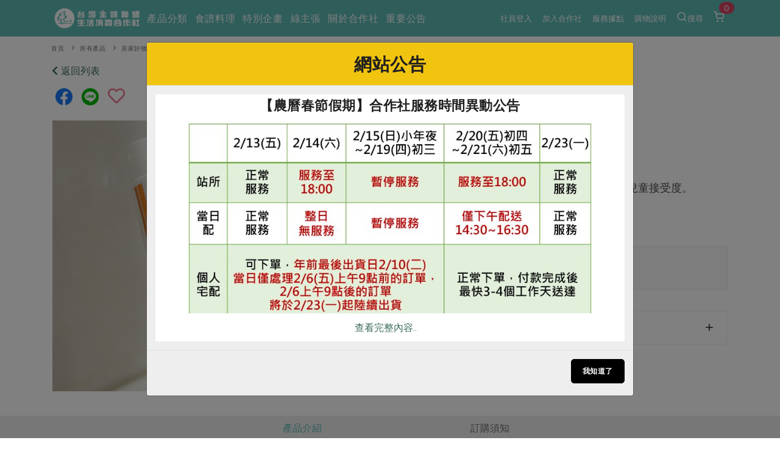

--- FILE ---
content_type: text/html; charset=UTF-8
request_url: https://www.hucc-coop.tw/product/content/08040110007?category_type=general
body_size: 195629
content:
<!DOCTYPE html>
<html lang="zh-Hant-TW">
<head>
    <meta name="viewport" content="width=device-width, initial-scale=1" />
    <meta http-equiv="X-UA-Compatible" content="IE=edge" />
    <meta http-equiv="content-type" content="text/html; charset=utf-8" />
    <meta http-equiv="Content-Language" content="zh-TW">
    <meta name="google" content="notranslate" />
    <meta name="author" content="有限責任台灣主婦聯盟生活消費合作社" />
    <meta name="keywords" content="" />
    <meta name="description" content="不添加氟化物並以橘子油精取代蜂膠及苦楝，減少苦味提高兒童接受度。" />
    <meta property="og:type" content="product" />
    <meta property="og:title" content="兒童牙膏---75g | 台灣主婦聯盟生活消費合作社" />
    <meta property="og:description" content="不添加氟化物並以橘子油精取代蜂膠及苦楝，減少苦味提高兒童接受度。" />
    <meta property="og:image" content="https://www.hucc-coop.tw/uploads/01產品與生產者/產品圖檔/居家好物/清潔用品/個人清潔/瑪諾蘭迦/兒童牙膏_情境正方小圖.jpg" />   <!--視實際URL-->
    <meta property="og:image:width" content="1200">
    <meta property="og:image:height" content="630">
    
    <meta property="og:url" content="https://www.hucc-coop.tw/product/content/08040110007" />
    <meta property="fb:app_id" content="232229214141741" />
    <meta name="csrf-token" content="zRCE0TjJBpL1DvOyh9lheDrGwjH3Zd1FdOxIv7ZL">

    <title>
        兒童牙膏---75g - 台灣主婦聯盟生活消費合作社
    </title>

    <link rel="canonical" href="https://www.hucc-coop.tw/product/content/08040110007" />

    <!-- 瀏覽器 IE 11, Chrome, Firefox, Safari, Opera 的設定-->
    <link rel="icon" href="https://www.hucc-coop.tw/images/logo_tree.png" sizes="16x16" type="image/png">
    <link rel="icon" href="https://www.hucc-coop.tw/images/logo_tree.png" sizes="32x32" type="image/png">
    <link rel="icon" href="https://www.hucc-coop.tw/images/logo_tree.png" sizes="48x48" type="image/png">
    <link rel="icon" href="https://www.hucc-coop.tw/images/logo_tree.png" sizes="62x62" type="image/png">
    <link rel="icon" href="https://www.hucc-coop.tw/images/logo_tree.png" sizes="192x192" type="image/png">
    <!-- More info: https://bitsofco.de/all-about-favicons-and-touch-icons/ -->

    <!-- HTML5 Shim and Respond.js IE8 support of HTML5 elements and media queries -->
    <!--[if lt IE 9]>
    <script src="http://apps.bdimg.com/libs/html5shiv/3.7/html5shiv.min.js"></script>
    <script src="http://apps.bdimg.com/libs/respond.js/1.4.2/respond.min.js"></script>
    <![endif]-->

    <link href="https://www.hucc-coop.tw/css/plugins.css?v=4.98" rel="stylesheet">
    <link href="https://www.hucc-coop.tw/css/style.css?v=4.98" rel="stylesheet">
    <link href="https://www.hucc-coop.tw/css/responsive.css" rel="stylesheet">
    <link href="https://www.hucc-coop.tw/css/color-variations/green-light.css?v=4.98" rel="stylesheet">

    <link href="https://www.hucc-coop.tw/css/custom.css?v=4.98" rel="stylesheet">

    <link rel="stylesheet" href="https://pro.fontawesome.com/releases/v5.13.0/css/all.css" integrity="sha384-IIED/eyOkM6ihtOiQsX2zizxFBphgnv1zbe1bKA+njdFzkr6cDNy16jfIKWu4FNH" crossorigin="anonymous">
    
    

    <!-- GOOGLE FONTS -->
    
    <link rel="stylesheet" type="text/css" href="https://fonts.googleapis.com/css?family=Maven+Pro" />
    <style>
        body, body h1, body h2, body h3, body h4, body h5, body h6,
        body p, body div, body section, body input, body button, body a {
            font-display: fallback;
            font-style: normal;
            font-family: 'Maven Pro', Verdana, '微軟正黑體', sans-serif!important;
        }
        body, body p, body div, body section, body input, body button, body a {
            font-size: 16px;
        }
    </style>
    <link rel="stylesheet" href="https://cdnjs.cloudflare.com/ajax/libs/limonte-sweetalert2/6.10.3/sweetalert2.css" />
    <link href="https://www.hucc-coop.tw/js/plugins/daterangepicker/daterangepicker.css" rel="stylesheet">
    
</head>

<body>
    <div class="body-inner">

        <!-- Header -->
<header id="header" class="dark header-always-fixed header-mini mobile-mini-container" style="background:#5CB8B2;">
    <div class="header-inner" style="background:#5CB8B2;">
        <div class="container">
            <!--Logo-->
            <div id="logo">
                <a href="https://www.hucc-coop.tw" class="left">
                    <img class="logo-default" src="https://www.hucc-coop.tw/images/logo.png?v=4.98" alt="">
                    <img class="logo-dark" src="https://www.hucc-coop.tw/images/logo-dark.png?v=4.98" alt="">
                </a>
            </div>
            <!--End: Logo-->

                        <!--Header Extras-->
            <div class="header-extras col-md-0 col-sm-0">
                <ul>
                    
                    
                        <li class="single-icon">
                            <a href="https://www.hucc-coop.tw/member">
                                                                    社員登入
                                                            </a>
                        </li>

                                                <li class="single-icon">
                            <a href="https://www.hucc-coop.tw/joinus">加入合作社</a>
                        </li>
                        
                        <li class="single-icon">
                            <a href="https://www.hucc-coop.tw/location/list">服務據點</a>
                        </li>

                        <li class="single-icon">
                            <a href="https://www.hucc-coop.tw/notification">購物說明</a>
                        </li>

                        <li class="single-icon">
                            <a href="" data-target="#modal-search" data-toggle="modal" > <i class="icon-search"></i>搜尋</a>
                        </li>
                    
                    <li class="single-icon d-none d-sm-block">
                                                    <span id="header_cart_qty" class="float-notification">0</span>
                            <a href="https://www.hucc-coop.tw/shopping_cart">
                                <i class="icon-shopping-cart"></i>
                            </a>
                                            </li>

                </ul>
            </div>
            <!--end: Header Extras-->
            
                        <!--Navigation Resposnive Trigger-->
            <div class="mainMenu-location" >
                
                                    <div style="width: 150px; margin-left: -90px; margin-top: -8px; display: flex; flex-direction: row; justify-content: space-around; align-items: center;">
                        <div style="margin-right: 10px; display: flex; flex-direction: row; justify-content: center; align-items: center;">
                            <div>
                                <a id="btn-search" class="btn-search-close" href="#">
                                    <i class="icon-search" style="font-size: 2rem; margin-top: 25px;"></i>
                                </a>
                            </div>
                            <div style="font-size: 1.2rem; margin-top: 4px; margin-left: 2px; color: white">搜尋</div>
                        </div>
                        <div id="mainMenu-trigger" style="margin-right: 10px; margin-top: 15px; display: flex; flex-direction: row; justify-content: center; align-items: center;">
                            <div><button class="lines-button x" style="margin-top: -1px; font-size: 2rem;">
                                <span class="lines"> </span>
                            </div>
                            <div style="font-size: 1.2rem; margin-top: -9px; color: white; margin-left: 4px;">選單</div>
                        </div>
                    </div>
                    
                
            </div>
            <!--end: Navigation Resposnive Trigger-->
            
                            
                                    <!--Navigation-->
                    <div id="mainMenu" class="light menu-left">
                        <div class="container">
                            <nav>
                                <ul>
                                    <li class="dropdown mega-menu-item"> <a href="#">產品分類</a>
                                        <ul class="dropdown-menu">
                                            <li class="mega-menu-content">
                                                <div class="row">
                                                                                                                                                            <div class="col-lg-2">
                                                        <ul>
                                                            <li class="mega-menu-title">當季蔬果</li>
                                                                                                                                                                                                <li class="mega-li-parallel"> <a href="https://www.hucc-coop.tw/product/list/13">一籃菜</a></li>
                                                                                                                                                                                                                                                                <li class="mega-li-parallel"> <a href="https://www.hucc-coop.tw/product/list/6">當令水果</a></li>
                                                                                                                                                                                                                                                                <li class="mega-li-parallel"> <a href="https://www.hucc-coop.tw/product/list/10">芽苗類</a></li>
                                                                                                                                                                                                                                                                <li class="mega-li-parallel"> <a href="https://www.hucc-coop.tw/product/list/11">蕈菇類</a></li>
                                                                                                                                                                                                                                                                <li class="mega-li-parallel"> <a href="https://www.hucc-coop.tw/product/list/12">辛香料類</a></li>
                                                                                                                                                                                    </ul>
                                                    </div>
                                                                                                        <div class="col-lg-2">
                                                        <ul>
                                                            <li class="mega-menu-title">奶蛋豆・五穀</li>
                                                                                                                                                                                                <li class="mega-li-parallel"> <a href="https://www.hucc-coop.tw/product/list/37">蛋</a></li>
                                                                                                                                                                                                                                                                <li class="mega-li-parallel"> <a href="https://www.hucc-coop.tw/product/list/38">乳製品</a></li>
                                                                                                                                                                                                                                                                <li class="mega-li-parallel"> <a href="https://www.hucc-coop.tw/product/list/39">豆製品</a></li>
                                                                                                                                                                                                                                                                <li class="mega-li-parallel"> <a href="https://www.hucc-coop.tw/product/list/40">米麵雜糧</a></li>
                                                                                                                                                                                    </ul>
                                                    </div>
                                                                                                        <div class="col-lg-2">
                                                        <ul>
                                                            <li class="mega-menu-title">肉品・水產</li>
                                                                                                                                                                                                <li class="mega-li-parallel"> <a href="https://www.hucc-coop.tw/product/list/23">畜產肉類</a></li>
                                                                                                                                                                                                                                                                <li class="mega-li-parallel"> <a href="https://www.hucc-coop.tw/product/list/24">水產</a></li>
                                                                                                                                                                                                                                                                <li class="mega-li-parallel"> <a href="https://www.hucc-coop.tw/product/list/25">水畜加工品</a></li>
                                                                                                                                                                                    </ul>
                                                    </div>
                                                                                                        <div class="col-lg-2">
                                                        <ul>
                                                            <li class="mega-menu-title">調理食材・點心</li>
                                                                                                                                                                                                <li class="mega-li-parallel"> <a href="https://www.hucc-coop.tw/product/list/49">調味醬料/南北貨</a></li>
                                                                                                                                                                                                                                                                <li class="mega-li-parallel"> <a href="https://www.hucc-coop.tw/product/list/50">烘焙</a></li>
                                                                                                                                                                                                                                                                <li class="mega-li-parallel"> <a href="https://www.hucc-coop.tw/product/list/51">休閒零嘴</a></li>
                                                                                                                                                                                                                                                                <li class="mega-li-parallel"> <a href="https://www.hucc-coop.tw/product/list/52">沖泡飲品</a></li>
                                                                                                                                                                                                                                                                <li class="mega-li-parallel"> <a href="https://www.hucc-coop.tw/product/list/54">保健食品</a></li>
                                                                                                                                                                                    </ul>
                                                    </div>
                                                                                                        <div class="col-lg-2">
                                                        <ul>
                                                            <li class="mega-menu-title">居家好物</li>
                                                                                                                                                                                                <li class="mega-li-parallel"> <a href="https://www.hucc-coop.tw/product/list/72">美妝保養</a></li>
                                                                                                                                                                                                                                                                <li class="mega-li-parallel"> <a href="https://www.hucc-coop.tw/product/list/73">個人清潔</a></li>
                                                                                                                                                                                                                                                                <li class="mega-li-parallel"> <a href="https://www.hucc-coop.tw/product/list/74">家庭清潔</a></li>
                                                                                                                                                                                                                                                                <li class="mega-li-parallel"> <a href="https://www.hucc-coop.tw/product/list/75">織品</a></li>
                                                                                                                                                                                                                                                                <li class="mega-li-parallel"> <a href="https://www.hucc-coop.tw/product/list/76">日用品</a></li>
                                                                                                                                                                                                                                                                <li class="mega-li-parallel"> <a href="https://www.hucc-coop.tw/product/list/77">圖書禮品</a></li>
                                                                                                                                                                                    </ul>
                                                    </div>
                                                                                                        <div class="col-lg-2">
                                                                                                                                                                                                                                        <button onclick="location.href='https://www.hucc-coop.tw/product/newest'" class="header-focus-button btn btn-rounded btn-shadow btn-light-hover btn-outline">
                                                                最新產品&nbsp;&nbsp;&nbsp;&nbsp;&nbsp;<i class="far fa-arrow-alt-circle-right"></i>
                                                            </button>
                                                            <br>
                                                                                                                                                                                                                                            <button onclick="location.href='https://www.hucc-coop.tw/product/discount'" class="header-focus-button btn btn-rounded btn-shadow btn-light-hover btn-outline">
                                                                優惠專區&nbsp;&nbsp;&nbsp;&nbsp;&nbsp;<i class="far fa-arrow-alt-circle-right"></i>
                                                            </button>
                                                            <br>
                                                                                                                                                                                                                                            <button onclick="location.href='https://www.hucc-coop.tw/product/vegan'" class="header-focus-button btn btn-rounded btn-shadow btn-light-hover btn-outline">
                                                                素食專區&nbsp;&nbsp;&nbsp;&nbsp;&nbsp;<i class="far fa-arrow-alt-circle-right"></i>
                                                            </button>
                                                            <br>
                                                                                                                                                                        </div>
                                                </div>
                                            </li>
                                        </ul>
                                    </li>
                                     <li class="dropdown mega-menu-item"> <a href="">食譜料理</a>
                                        <ul class="dropdown-menu">
                                            <li class="mega-menu-content">
                                                <div class="row">
                                                    <div class="col-lg-2">
                                                        <ul>
                                                            <li class="mega-menu-title">食材</li>
                                                                                                                                                                                                                                                                                                                                                                                                                                                                                                                                                                                    <li> <a href="https://www.hucc-coop.tw/recipe/rice">米食</a></li>
                                                                                                                                                                                                                                                                <li> <a href="https://www.hucc-coop.tw/recipe/noodle">麵食</a></li>
                                                                                                                                                                                                                                                                <li> <a href="https://www.hucc-coop.tw/recipe/meat">肉食</a></li>
                                                                                                                                                                                                                                                                <li> <a href="https://www.hucc-coop.tw/recipe/seafood">海鮮</a></li>
                                                                                                                                                                                                                                                                <li> <a href="https://www.hucc-coop.tw/recipe/homecook">常備菜</a></li>
                                                                                                                                                                                                                                                                                                                                                                                                                                                                                                                                                                                                                                                                                                                                                                                                                                                                                                                                                                                                                                        <li> <a href="https://www.hucc-coop.tw/recipe/Vegetable">蔬食</a></li>
                                                                                                                                                                                                                                                                <li> <a href="https://www.hucc-coop.tw/recipe/eggcooking">蛋料理</a></li>
                                                                                                                                                                                                                                                                                                                </ul>
                                                    </div>
                                                    <div class="col-lg-2">
                                                        <ul>
                                                            <li class="mega-menu-title">料理方式</li>
                                                                                                                                                                                                                                                                                                                                                                                                                                                                                                                                                                                                                                                                                                                                                                                                                                                                                                                                                                                                                                                                                                                                                                                                                                <li> <a href="https://www.hucc-coop.tw/recipe/baking">烘焙．點心</a></li>
                                                                                                                                                                                                                                                                <li> <a href="https://www.hucc-coop.tw/recipe/sauce">醬料</a></li>
                                                                                                                                                                                                                                                                <li> <a href="https://www.hucc-coop.tw/recipe/soup">湯品．鍋物</a></li>
                                                                                                                                                                                                                                                                <li> <a href="https://www.hucc-coop.tw/recipe/pickled">漬物</a></li>
                                                                                                                                                                                                                                                                <li> <a href="https://www.hucc-coop.tw/recipe/salad">涼拌沙拉</a></li>
                                                                                                                                                                                                                                                                <li> <a href="https://www.hucc-coop.tw/recipe/drink">飲品</a></li>
                                                                                                                                                                                                                                                                                                                                                                                                                                                                                                                                                                        </ul>
                                                    </div>
                                                    <div class="col-lg-2">
                                                        <ul>
                                                            <li class="mega-menu-title">主題食譜</li>
                                                                                                                                                                                                <li> <a href="https://www.hucc-coop.tw/recipe/exotic">異國料理</a></li>
                                                                                                                                                                                                                                                                <li> <a href="https://www.hucc-coop.tw/recipe/newyear">年菜食譜</a></li>
                                                                                                                                                                                                                                                                <li> <a href="https://www.hucc-coop.tw/recipe/regimen">養身食補</a></li>
                                                                                                                                                                                                                                                                                                                                                                                                                                                                                                                                                                                                                                                                                                                                                                                                                                                                                                                                                                                                                                                                                                                                                                                                                                                                                                                                                                                                                                                                                                                                                                                                                                                                                                                                                                                                                                                                                                                                            <li> <a href="https://www.hucc-coop.tw/recipe/festivalcooking">節慶大餐</a></li>
                                                                                                                                                                                    </ul>
                                                    </div>
                                                                                                            <div class="col-lg-4">
                                                            <ul>
                                                                <li class="mega-menu-title">芋頭糕</li>
                                                                <li>
                                                                    <a href="https://www.hucc-coop.tw/recipe/baking/22256">
                                                                                                                                                    <img src="https://www.hucc-coop.tw/uploads/02綠主張/2026圖檔/1月號/featuring/202601_258_p07_掃除、料理教作老師動動手的合作元氣年_芋頭糕食譜_COVER.jpg" class="img-fluid" />
                                                                                                                                            </a>
                                                                </li>
                                                            </ul>
                                                        </div>
                                                                                                    </div>
                                            </li>
                                        </ul>
                                    </li>

                                    <li class="dropdown mega-menu-item"> <a href="">特別企畫</a>
                                        <ul class="dropdown-menu">
                                            <li class="mega-menu-content">
                                                <div class="row">
                                                                                                            <div class="col-lg-3">
                                                            <ul>
                                                                <li class="mega-menu-title">預購活動</li>
                                                                                                                                    <li> <a href="https://www.hucc-coop.tw/event/event_preorder/22089">主婦年貨大街開張了~~</a> </li>
                                                                                                                                    <li> <a href="https://www.hucc-coop.tw/event/event_preorder/22087">2026年貨預購開始囉~~</a> </li>
                                                                                                                                    <li> <a href="https://www.hucc-coop.tw/event/event_preorder/22086">從餐桌到生活的永續選擇</a> </li>
                                                                                                                                 <li><a href="https://www.hucc-coop.tw/event/event_preorder">更多預購活動</a> </li>
                                                            </ul>
                                                        </div>
                                                                                                            <div class="col-lg-3">
                                                            <ul>
                                                                <li class="mega-menu-title">當季產品</li>
                                                                                                                                    <li> <a href="https://www.hucc-coop.tw/event/event_prod/22091">一寸鮮高麗菜苗食譜簡單上手</a> </li>
                                                                                                                                    <li> <a href="https://www.hucc-coop.tw/event/event_prod/22090">友善樂齡生活一起共好</a> </li>
                                                                                                                                    <li> <a href="https://www.hucc-coop.tw/event/event_prod/22088">台日鍋物大賞</a> </li>
                                                                                                                                 <li><a href="https://www.hucc-coop.tw/event/event_prod">更多當季產品</a> </li>
                                                            </ul>
                                                        </div>
                                                                                                            <div class="col-lg-3">
                                                            <ul>
                                                                <li class="mega-menu-title">議題活動</li>
                                                                                                                                    <li> <a href="https://www.hucc-coop.tw/event/event_activities/22083">主婦聯盟X樂齡網特約優惠案</a> </li>
                                                                                                                                    <li> <a href="https://www.hucc-coop.tw/event/event_activities/22080">30%rPET紅烏龍茶</a> </li>
                                                                                                                                    <li> <a href="https://www.hucc-coop.tw/event/event_activities/22078">2024農業發展計畫年度報告</a> </li>
                                                                                                                                 <li><a href="https://www.hucc-coop.tw/event/event_activities">更多議題活動</a> </li>
                                                            </ul>
                                                        </div>
                                                                                                                                                                <div class="col-lg-3">
                                                            <ul>
                                                                <li class="mega-menu-title">一寸鮮高麗菜苗食譜簡單上手</li>
                                                                <li>
                                                                    <a href="https://www.hucc-coop.tw/event/event_prod/22091">
                                                                                                                                                    <img src="https://www.hucc-coop.tw/uploads/05特別企畫/2026一寸鮮高麗菜苗食譜/紫高麗菜苗刊頭.jpg" class="img-fluid" />
                                                                                                                                            </a>
                                                                </li>
                                                            </ul>
                                                        </div>
                                                                                                    </div>
                                            </li>
                                        </ul>
                                    </li>

                                    <li class="dropdown mega-menu-item"> <a href="#">綠主張</a>
                                        <ul class="dropdown-menu">
                                            <li class="mega-menu-content">
                                                <div class="row">
                                                    <div class="col-lg-3">
                                                        <ul>
                                                            <li class="mega-menu-title">觀點文章</li>
                                                                                                                            <li class="mega-li-parallel"> <a href="https://www.hucc-coop.tw/article/recipe">主婦食堂</a> </li>
                                                                                                                            <li class="mega-li-parallel"> <a href="https://www.hucc-coop.tw/article/PODCAST">一籃菜真心話</a> </li>
                                                                                                                            <li class="mega-li-parallel"> <a href="https://www.hucc-coop.tw/article/newsroom">社內大小事</a> </li>
                                                                                                                            <li class="mega-li-parallel"> <a href="https://www.hucc-coop.tw/article/coop">合作聯合國</a> </li>
                                                                                                                            <li class="mega-li-parallel"> <a href="https://www.hucc-coop.tw/article/partner">產品故事</a> </li>
                                                                                                                            <li class="mega-li-parallel"> <a href="https://www.hucc-coop.tw/article/infografia">生活提案</a> </li>
                                                                                                                            <li class="mega-li-parallel"> <a href="https://www.hucc-coop.tw/article/agingwell">樂齡生活</a> </li>
                                                                                                                            <li class="mega-li-parallel"> <a href="https://www.hucc-coop.tw/article/realfood">親子食育</a> </li>
                                                                                                                            <li class="mega-li-parallel"> <a href="https://www.hucc-coop.tw/article/kitchenyoga">廚房瑜伽</a> </li>
                                                                                                                    </ul>
                                                    </div>
                                                    <div class="col-lg-3">
                                                        <ul>
                                                            <li class="mega-menu-title">關注議題</li>
                                                                                                                            <li class="mega-li-parallel"> <a href="https://www.hucc-coop.tw/topic/issue1">減硝酸鹽</a> </li>
                                                                                                                            <li class="mega-li-parallel"> <a href="https://www.hucc-coop.tw/topic/issue2">惜食</a> </li>
                                                                                                                            <li class="mega-li-parallel"> <a href="https://www.hucc-coop.tw/topic/issue5">非基改運動</a> </li>
                                                                                                                            <li class="mega-li-parallel"> <a href="https://www.hucc-coop.tw/topic/issue6">支持本土農糧</a> </li>
                                                                                                                            <li class="mega-li-parallel"> <a href="https://www.hucc-coop.tw/topic/issue7">廢核運動</a> </li>
                                                                                                                            <li class="mega-li-parallel"> <a href="https://www.hucc-coop.tw/topic/issue9">能源議題</a> </li>
                                                                                                                            <li class="mega-li-parallel"> <a href="https://www.hucc-coop.tw/topic/issue10">減添加物</a> </li>
                                                                                                                            <li class="mega-li-parallel"> <a href="https://www.hucc-coop.tw/topic/issue11">減塑減廢</a> </li>
                                                                                                                            <li class="mega-li-parallel"> <a href="https://www.hucc-coop.tw/topic/issue12">公益金</a> </li>
                                                                                                                            <li class="mega-li-parallel"> <a href="https://www.hucc-coop.tw/topic/issue13">食農教育</a> </li>
                                                                                                                        <li class="mega-li-parallel"> <a href="https://www.hucc-coop.tw/topic">更多議題</a> </li>
                                                        </ul>
                                                    </div>
                                                    
                                                    <div class="col-lg-3 p-l-0 text-left">
                                                        <button type="button" class="header-focus-button btn btn-rounded btn-shadow btn-light-hover btn-outline" onclick="location.href='https://www.hucc-coop.tw/weekly_list'" style="text-transform: none;">
                                                            生活者e週報&nbsp;&nbsp;&nbsp;<i class="far fa-arrow-alt-circle-right"></i>
                                                        </button>
                                                        <br>
                                                        
                                                        <button type="button" class="header-focus-button btn btn-rounded btn-shadow btn-light-hover btn-outline" onclick="location.href='https://www.hucc-coop.tw/monthly'">
                                                            綠主張月刊&nbsp;&nbsp;&nbsp;&nbsp;&nbsp;<i class="far fa-arrow-alt-circle-right"></i>
                                                        </button>
                                                        <br>
                                                    <button type="button"
                                                            class="header-focus-button btn btn-rounded btn-shadow btn-light-hover btn-outline"
                                                            onclick="location.href='https://www.hucc-coop.tw/collection'">
                                                            典藏閱覽室&nbsp;&nbsp;&nbsp;&nbsp;&nbsp;<i class="far fa-arrow-alt-circle-right"></i>
                                                        </button>
                                                    </div>
                                                                                                            <div class="col-lg-3 p-l-0 text-left">
                                                            <a href="https://www.hucc-coop.tw/monthly/MONTHLY168">
                                                                                                                                    <img src="https://www.hucc-coop.tw/uploads/02綠主張/2026圖檔/1月號/綠主張2026年01月-COVER-2.jpg" class="img-fluid" style="max-height: 232px;" />
                                                                                                                            </a>
                                                        </div>
                                                                                                    </div>
                                            </li>
                                        </ul>
                                    </li>
                                    <li class="dropdown mega-menu-item"> <a href="#">關於合作社</a>
                                        <ul class="dropdown-menu">
                                            <li class="mega-menu-content">
                                                <div class="row">
                                                    <div class="col-lg-2">
                                                        <ul>
                                                            <li class="mega-menu-title">認識合作社</li>
                                                            <li> <a href="https://www.hucc-coop.tw/about">關於我們</a> </li>
                                                            <li> <a href="https://www.hucc-coop.tw/organization_assembly">合作社組織</a> </li>
                                                            <li> <a href="https://www.hucc-coop.tw/employees">員工與求才</a> </li>
                                                        </ul>
                                                    </div>
                                                    <div class="col-lg-2">
                                                        <ul>
                                                            <li class="mega-menu-title">產品檢驗</li>
                                                                                                                            <li> <a href="https://www.hucc-coop.tw/quality_check/product_independence">自主把關</a> </li>
                                                                                                                            <li> <a href="https://www.hucc-coop.tw/quality_check/inspection_report">檢驗報告</a> </li>
                                                                                                                            <li> <a href="https://www.hucc-coop.tw/quality_check/nitrate">硝酸鹽檢驗</a> </li>
                                                                                                                    </ul>
                                                    </div>
                                                    <div class="col-lg-2">
                                                        <ul>
                                                            <li class="mega-menu-title">社員權益</li>
                                                            <li> <a href="https://www.hucc-coop.tw/regulation">合作社法規</a> </li>
                                                            <li> <a href="https://www.hucc-coop.tw/announcement">社務專區</a> </li>
                                                            <li> <a href="https://www.hucc-coop.tw/announcement/ProjectIssueNo10618">選舉專區</a> </li>
                                                        </ul>
                                                    </div>
                                                    <div class="col-lg-2">
                                                        <ul>
                                                            <li class="mega-menu-title">最新消息</li>
                                                            <li> <a href="https://www.hucc-coop.tw/report/PUBCATMEDIA">媒體報導</a> </li>
                                                            <li> <a href="https://www.hucc-coop.tw/download">下載專區</a> </li>
                                                        </ul>
                                                    </div>
                                                    <div class="col-lg-4">
                                                        <ul>
                                                            <li class="mega-menu-title">地區活動</li>
                                                                                                                            <li class="mega-li-parallel"> <a href="https://www.hucc-coop.tw/activity/conference">社務會議</a> </li>
                                                                                                                        <li class="mega-li-parallel"> <a href="https://www.hucc-coop.tw/activity">地區活動</a> </li>
                                                            <li class="mega-li-parallel"> <a href="https://www.hucc-coop.tw/activity_newspaper/index">活動報下載</a> </li>
                                                        </ul>
                                                    </div>
                                                </div>
                                            </li>
                                        </ul>
                                    </li>
                                    <li class="mega-menu-item"> <a href="https://www.hucc-coop.tw/lists/announcement">重要公告</a></li>
                                                                    </ul>
                            </nav>
                        </div>
                    </div>
                    <!--end: Navigation-->
                                    </div>
    </div>
</header>
<!-- end: Header -->

        
    <div class="mobile-mini-container">
        <div class="container">
            <div class="row">
                <div class="breadcrumb">
                    <ul>
                        <li><a href="https://www.hucc-coop.tw">首頁</a></li>
                                                                            <li><a href="https://www.hucc-coop.tw/product/list">所有產品</a></li>
                        
                                                                                                                        <li><a href="https://www.hucc-coop.tw/product/list/5">居家好物</a></li>
                                                                    <li><a href="https://www.hucc-coop.tw/product/list/73">個人清潔</a></li>
                                                                    <li><a href="https://www.hucc-coop.tw/product/list/83">口腔清潔</a></li>
                                                            
                                            </ul>
                </div>
            </div>
            <div class="row">
                <div class="col-6 col-lg-12">
                    <a href="https://www.hucc-coop.tw">
                        <i class="fas fa-chevron-left"></i> 返回列表
                    </a>
                </div>
                <div class="col-6 col-lg-0">
                    <div class="mobile-sidebar-trigger right col-lg-0" data-target="#modal-sidebar" data-toggle="modal">
    <i class="fas fa-list"></i>
</div>


                </div>
            </div>
        </div>
    </div>

    <section class="p-t-10 p-b-0 mobile-mini-container">
        <div class="container">
            <div class="row">
                <div class="col-lg-12">
                    <div class="product">
                        <div class="row m-b-40">
                            <div class="col-12 p-b-20">
                                <a href="https://www.hucc-coop.tw/share_product/08040110007/facebook" target="_blank" alt="">
                                    <img class="img-fluid" alt="" src="https://www.hucc-coop.tw/images/share_fb.png" style="width:28px; height:28px; margin:5px;" />
                                </a>
                                <a href="https://www.hucc-coop.tw/share_product/08040110007/line" target="_blank" alt="">
                                    <img class="img-fluid" alt="" src="https://www.hucc-coop.tw/images/share_line.png" style="width:28px; height:28px; margin:5px;" />
                                </a>

                                                                    <a class="favorite-button-08040110007" href="javascript:addFavorite('08040110007','兒童牙膏-75g','product/content/08040110007','product')" style="color: #ed758e; font-size: 28px; position: relative; top: 5px; margin:5px;">
                                        <i class="far fa-heart"></i>
                                    </a>
                                                            </div>
                            <div class="col-lg-5">
                                <div class="row">
                                    <div class="col-lg-12">

                                        
                                        <div class="carousel carousel-main dots-inside"
                                            data-items="1" data-loop="true" data-autoplay="false" data-dots="true" data-arrows="false"
                                            data-lightbox="gallery" data-adaptive-height="true" data-drag="false" data-nav="true">
                                                                                                                                                                                                    <a href="https://www.hucc-coop.tw/uploads/01產品與生產者/產品圖檔/居家好物/清潔用品/個人清潔/瑪諾蘭迦/兒童牙膏_情境正方小圖.jpg" data-lightbox="gallery-image">
                                                        <img class="img-fluid" alt=""
                                                             src="https://www.hucc-coop.tw/images/bg_post3.png"
                                                             style="
                                                                 background:url('https://www.hucc-coop.tw/uploads/01產品與生產者/產品圖檔/居家好物/清潔用品/個人清潔/瑪諾蘭迦/兒童牙膏_情境正方小圖.jpg');
                                                                 background-color:#FFFFFF;
                                                                 background-size:cover;
                                                                 background-position:center;
                                                                 background-repeat:no-repeat;
                                                                 "
                                                        />
                                                    </a>
                                                                                                                                    </div>

                                        
                                    </div>
                                </div>
                            </div>
                            <div class="col-lg-7">
                                <div class="row">
                                    
                                    <div class="col-12 col-lg-12">
                                        <h1 style="font-size:2em;">兒童牙膏-75g</h1>
                                    </div>

                                    
                                    <div class="col-12 col-lg-12 p-t-10 p-b-10">
                                        <div>
                                                                                         <span class="badge badge-green"></span>                                                                                          <span class="badge badge-grayblue">常溫</span>                                                                                                                                                                             </div>
                                    </div>

                                    
                                    <div class="col-12 col-lg-12 p-t-10 p-b-10">
                                        <span style="font-size:18px;">不添加氟化物並以橘子油精取代蜂膠及苦楝，減少苦味提高兒童接受度。</span>
                                    </div>

                                    
                                    <div class="col-12 col-lg-12 p-t-10 p-b-20">
                                                                                <span class="Show_Price" style="color:#d66b6b; font-size:2em; text-decoration: none;">$137</span>
                                        
                                        
                                    </div>

                                    
                                    
                                    
                                    

                                    <div class="col-12 col-lg-12 p-t-10 p-b-20">
                                        <div class="alert alert-light alert-dismissible fade show" role="alert">
                                                                                                
                                                    
                                            
                                                                                            <script>
                                                    let price = 137;
                                                    let sale_min = 1;
                                                    let sale_max = 5;
                                                    let sale_step = 1;

                                                    /*數量計算*/
                                                    function cart_minus(btn){
                                                        var num = $(btn).parent().find(".qty").val();
                                                        num = parseInt(num) - sale_step;
                                                        if(num < sale_step) num = sale_step;
                                                        $(btn).parent().find(".qty").val(num);
                                                        //showPrice(num);
                                                    }
                                                    function cart_plus(btn){
                                                        var num = $(btn).parent().find(".qty").val();
                                                        num = parseInt(num) + sale_step;
                                                        if(num > sale_max) num = sale_max;
                                                        $(btn).parent().find(".qty").val(num);
                                                        //showPrice(num);
                                                    }
                                                    function changeQty(qtyObject){
                                                        var num = qtyObject.value;
                                                        if(num < sale_step) num = sale_step;
                                                        if(num > sale_max) num = sale_max;
                                                        $(qtyObject).val(num);
                                                        //showPrice(num);
                                                    }
                                                    function showPrice(qty){
                                                        if(qty < sale_step) qty = sale_step;
                                                        if(qty > sale_max) qty = sale_max;
                                                        $(".Show_Price").html("$" + toCurrency(price * qty));
                                                    }
                                                    function submit_cart(){
                                                        location.href="https://www.hucc-coop.tw/shopping_cart/add/08040110007"+'/'+$('.qty').val();
                                                    }
                                                </script>
                                                <div class="row p-l-0 p-r-0">
                                                    <div class="col-7 col-lg-4 p-t-0 p-b-0 p-l-0 p-r-0">
                                                        <div class="cart-product-quantity">
                                                            <div class="quantity m-l-5">
                                                                <input type="button" class="minus" value="-" onclick="cart_minus(this)" style="cursor:pointer; padding: 10px 14px; border: 2px solid #ededed; border-radius: 0px; background-color: #ededed; color: #787878; font-weight: bold;" />
                                                                <input type="text" class="qty" name="quantity" value="1" style="max-width: 60px; padding: 10px; border: 2px solid #ededed; border-radius: 0px;" onChange="changeQty(this)" />
                                                                <input type="button" class="plus" value="+" onclick="cart_plus(this)" style="cursor:pointer; padding: 10px 14px; border: 2px solid #ededed; border-radius: 0px; background-color: #ededed; color: #787878; font-weight: bold;" />
                                                            </div>
                                                        </div>
                                                    </div>
                                                    
                                                                                                                <div class="col-5 col-lg-8 p-t-0 p-b-0 p-l-0 p-r-0 col-sm-0">
                                                                <button class="btn btn-shadow btn-light-hover" onclick="add_cart('08040110007', '兒童牙膏-75g' , $('.qty').val(), '支','1')" style="padding-top:12px; padding-bottom:12px;"><i class="fa fa-shopping-cart"></i> 加入購物車</button>
                                                            </div>
                                                            <div class="col-5 col-lg-8 p-t-0 p-b-0 p-l-0 p-r-0 col-lg-0">
                                                                <button class="btn btn-shadow btn-light-hover" onclick="add_cart('08040110007', '兒童牙膏-75g' , $('.qty').val(), '支','1')" style="padding-top:12px; padding-bottom:12px;"><i class="fa fa-shopping-cart"></i> 加入</button>
                                                            </div>
                                                                                                        </div>
                                            
                                        </div>
                                    </div>

                                    
                                    <div class="col-12">
                                        <div class="accordion toggle fancy radius clean">
                                            <div class="ac-item">
                                                <h5 class="ac-title">付款與運送<small>（全區供應 | 常溫配送）</small></h5>
                                                <div style="display: none;" class="ac-content">
                                                    <h5 style="border-left:2px solid #3a6b5b; padding-left:5px;"><b>付款方式</b></h5>
                                                    ATM 轉帳<br>
                                                    信用卡<br>
                                                    Pi錢包
                                                    <br><br>
                                                                                                            <h5 style="border-left:2px solid #3a6b5b; padding-left:5px;"><b>配送方式</b></h5>
                                                        全區供應 | 常溫配送<br>
                                                        <br>
                                                                                                        更多說明詳見 <a href="https://www.hucc-coop.tw/orderNotice">訂購須知</a>
                                                </div>
                                            </div>
                                        </div>
                                    </div>

                                                                    </div>
                            </div>
                        </div>
                    </div>
                </div>
            </div>
        </div>
    </section>
    <!-- end: Shop products -->

    <section class="p-t-0 p-b-5 tabs mobile-mini-container">
        <div id="navbar" style="background:#EDEDED;">
            <div class="container p-t-0 p-b-0">
                <div class="row">
                    <div class="col-12 col-lg-7 center text-center">
                        <!-- 不同表單切換 -->
                        <ul class="nav nav-tabs m-b-0 center" id="myTab" role="tablist">
                            <li class="nav-item" style="width:50%;">
                                <a class="nav-link active show" id="A-tab" data-toggle="tab"
                                   href="#Tab-A" role="tab"
                                   aria-controls="Tab-A" aria-selected="true">產品介紹</a>
                            </li>
                                                            <li class="nav-item" style="width:50%;">
                                    <a class="nav-link"  id="B-tab" data-toggle="tab"
                                       href="#Tab-B"
                                       role="tab"
                                       aria-controls="Tab-B" aria-selected="false">訂購須知</a>
                                </li>
                                                    </ul>
                    </div>
                </div>
            </div>
        </div>
        <div class="container">
            <div class="tab-content">
                
                <div class="tab-pane fade active show old-content" id="Tab-A" ole="tabpanel" aria-labelledby="A-tab">
                    <div class="row p-t-30">
                        <div class="col-11 col-lg-10 center">
                            <div class="row">

                            
                                
                                                            </div>
                        </div>
                    </div>
                    <div class="row">
                        <div class="col-12 col-lg-10 center">
                            
                        </div>
                    </div>

                    
                                            <div class="row p-t-20 p-b-10">
                            <div class="col-12 col-lg-10 center text-left p-t-10 p-b-10">
                                <h3><b>您可能會想知道...</b></h3>
                            </div>
                            <div class="col-12 col-lg-10 center text-left p-t-10 p-b-10">
                                <div class="row old-content">
                                                                            <div class="col-12">
                                            <div class="accordion accordion-theme">
                                                <div class="ac-item">
                                                    <h5 class="ac-title">牙膏，合作社的牙膏，為什麼不添加氟？</h5>
                                                    <div class="ac-content" style="display: none;">
                                                        <h5><span style="font-size:18px;"><strong><span style="color:#4e5f70;">含氟牙膏，可以預防蛀牙，這是大家從小耳熟能詳的教條，但是過量使用含氟牙膏，卻可能造成氟牙症，甚至骨質疏鬆症。 &nbsp;「氟」， 是一種高活性的元素，形成化合物之後就非常穩定，所以氟可以在牙齒的表面形成一層安定的化合物保護膜，增強牙齒鈣的抗酸性，同時抑制細菌發酵產生酸，進而達到減少齲齒與敏感的效果。但是，氟化物使用於防止蛀牙的用量，與產生毒性的使用量，僅一線之隔，當食入過量的氟化物，則會與身體的鈣結合，產生氟化鈣， 除了讓牙齒發育不好，造成牙齒變脆弱、變顏色的氟斑牙，甚者更會引起噁心、嘔吐、心律不整等急性氟中毒現象，進而損害神經系統、引發骨質疏鬆症。 雖然專家也指出，因為牙膏中含氟的濃度並不高，加上刷牙的時間較短，微量的氟很快會被清水帶出口腔中，使用含氟牙膏不會對身體造成傷害，由於幼兒自我控制力差與吞嚥反射較不健全，加上兒童牙膏多以添加甜味劑與香料來吸引兒童使用，當氟含量過高，過度吞食的情況下，易導致氟牙症，因此使用含氟牙膏，需注意每次使用量，以黃豆大小的牙膏量即可。 台灣位處海洋四周，多食海產，已能補充部分的「氟」，加上飲茶風氣盛，多喝茶，能自然補充身體部分所需的「氟」。「氟化物」的生產，屬於高污染工業的副產品。在國人對於氟的攝取來源並沒有很大障礙的前提下，合作社採用不添加氟的牙膏，提供社員另一種選擇。</span></strong></span></h5>
                                                    </div>
                                                </div>
                                            </div>
                                        </div>
                                                                    </div>
                            </div>
                        </div>
                    
                                            <div class="row p-t-20 p-b-20">
                            <div class="col-12 col-lg-10 center text-left p-t-10 p-b-10">
                                <h3>產品規格(*為合作社指定原料)</h3>
                            </div>
                            <div class="col-12 col-lg-10 center text-left table-responsive">
                                <table class="table table-hover" style="background:#FFFFFF;">
                                    <tbody>
                                    <tr>
                                        <td class="text-center" style="background:#595959; color:#FFFFFF; word-break:keep-all;">產品名稱</td>
                                        <td>兒童牙膏-75g</td>
                                    </tr>
                                                                            <tr>
                                            <td class="text-center" style="background:#595959; color:#FFFFFF; word-break:keep-all;">農友/生產者</td>
                                            <td>瑪諾蘭迦工作室</td>
                                        </tr>
                                                                                                                                                                                                <tr>
                                                <td class="text-center" style="background:#595959; color:#FFFFFF; word-break:keep-all; min-width: 120px;">產地/原產地</td>
                                                <td>台灣</td>
                                            </tr>
                                                                                                                                                                                                                                            <tr>
                                                <td class="text-center" style="background:#595959; color:#FFFFFF; word-break:keep-all; min-width: 120px;">淨重/數量</td>
                                                <td>75公克</td>
                                            </tr>
                                                                                                                                                                <tr>
                                                <td class="text-center" style="background:#595959; color:#FFFFFF; word-break:keep-all; min-width: 120px;">內容物</td>
                                                <td>甘油、純水、碳酸鈣(貝殼粉)、高嶺土、羥乙基纖維素、三仙膠、木糖醇、橘子精油</td>
                                            </tr>
                                                                                                                                                                                                                                            <tr>
                                                <td class="text-center" style="background:#595959; color:#FFFFFF; word-break:keep-all; min-width: 120px;">保存條件</td>
                                                <td>保存陰涼乾燥處</td>
                                            </tr>
                                                                                                                                                                <tr>
                                                <td class="text-center" style="background:#595959; color:#FFFFFF; word-break:keep-all; min-width: 120px;">產品說明</td>
                                                <td>1.本品不使用發泡劑、界面活性劑、化學防腐劑、合成香精與人工色料
2.不含氟化物，其中碳酸鈣是天然研磨劑。橘子精油有殺菌作用。
3.使用後，不會損害口腔味蕾對味道的感覺
</td>
                                            </tr>
                                                                                                                                                                                                                                                                                                                                                    </tbody>
                                </table>
                            </div>
                        </div>
                    
                                    </div>
                
                <div class="tab-pane fade old-content" id="Tab-B" ole="tabpanel" aria-labelledby="B-tab">
                                            <div class="container">
<div class="row">
<div class="col-lg-10 col-12 p-t-50 p-b-50 center">
<section class="p-t-30 p-b-30" id="guide2" style="z-index:0; background-color:#efefef">
<div class="container">
<div class="row">
<div class="col-lg-10 col-12 center">
<section class="p-t-30 p-b-30" id="guide2" style="z-index:0; background-color:#efefef">
<div class="container">
<div class="row">
<div class="col-lg-10 col-12 center">
<h2 style="text-align:center"><span style="color:#27ae60"><span style="font-size:36px"><strong>訂購方式與配送須知</strong></span></span></h2>

<h4><span style="font-size:22px"><strong><span style="color:#e74c3c">【 壹、個人配送 】</span></strong></span><br />
<br />
<span style="color:#2980b9"><span style="font-size:18px"><strong>一、運費計算：</strong></span></span><br />
<span style="font-size:18px"><span style="color:#000000"><strong>o 非冷凍品：訂單金額滿1,299元</strong>，宅配到府免運，本島未達1,299元需支付運費200元、離島未達1,299元需支付運費300元。<br />
<strong>o 冷凍品：訂單金額滿1,799元</strong>，宅配到府免運，未達1,799元需支付運費230元、離島未達1,799元需支付運費400元。<br />
o 預購產品：訂單配送門檻及運費計價方式同上。<br />
o </span></span><a href="https://www.hucc-coop.tw/product/list"><span style="color:#2c3e50"><strong><span style="font-size:20px"><span style="background-color:#ffcc99">訂個人配送請點我</span></span></strong></span></a><br />
<br />
<span style="font-size:18px"><span style="color:#2980b9"><strong>二、到貨時間與出貨通知：</strong></span><br />
<span style="color:#000000"><strong>o&nbsp;到貨時間</strong>：宅急便分溫層裝載配送，因此不同溫層的產品將會分次到貨。訂單成立後，原則上北區冷凍品最快3個工作天到貨、非冷凍品最快4個工作天到貨，中南區全溫層最快4個工作天到貨，實際到貨日仍以宅急便配送為主。</span></span></h4>

<table class="MsoTableGrid" style="border-collapse:collapse; border:1pt solid windowtext; height:150px" width="94%">
	<tbody>
		<tr>
			<td style="border:1pt solid windowtext; width:26.02%; padding:0cm 5.4pt; text-align:center" width="26%"><strong><span style="font-size:18px"><span style="color:#000000"><span style="line-height:20.0pt"><span style="font-family:新細明體,&quot;serif&quot;"><span style="font-family:&quot;微軟正黑體&quot;,&quot;sans-serif&quot;">個人配送下單日</span></span></span></span></span></strong></td>
			<td style="border-bottom:1pt solid windowtext; border-top:1pt solid windowtext; border-right:1pt solid windowtext; border-image:initial; width:14.22%; border-left:none; padding:0cm 5.4pt; text-align:center" width="14%"><strong><span style="font-size:18px"><span style="color:#000000"><span style="font-family:Calibri,&quot;sans-serif&quot;"><span style="font-family:&quot;微軟正黑體&quot;,&quot;sans-serif&quot;">週一</span></span></span></span></strong></td>
			<td style="border-bottom:1pt solid windowtext; border-top:1pt solid windowtext; border-right:1pt solid windowtext; border-image:initial; width:14.08%; border-left:none; padding:0cm 5.4pt; text-align:center" width="14%"><strong><span style="font-size:18px"><span style="color:#000000"><span style="font-family:Calibri,&quot;sans-serif&quot;"><span style="font-family:&quot;微軟正黑體&quot;,&quot;sans-serif&quot;">週二</span></span></span></span></strong></td>
			<td style="border-bottom:1pt solid windowtext; border-top:1pt solid windowtext; border-right:1pt solid windowtext; border-image:initial; width:13.98%; border-left:none; padding:0cm 5.4pt; text-align:center" width="13%"><strong><span style="font-size:18px"><span style="color:#000000"><span style="font-family:Calibri,&quot;sans-serif&quot;"><span style="font-family:&quot;微軟正黑體&quot;,&quot;sans-serif&quot;">週三</span></span></span></span></strong></td>
			<td style="border-bottom:1pt solid windowtext; border-top:1pt solid windowtext; border-right:1pt solid windowtext; border-image:initial; width:14.1%; border-left:none; padding:0cm 5.4pt; text-align:center" width="14%"><strong><span style="font-size:18px"><span style="color:#000000"><span style="font-family:Calibri,&quot;sans-serif&quot;"><span style="font-family:&quot;微軟正黑體&quot;,&quot;sans-serif&quot;">週四</span></span></span></span></strong></td>
			<td style="border-bottom:1pt solid windowtext; border-top:1pt solid windowtext; border-right:1pt solid windowtext; border-image:initial; width:17.6%; border-left:none; padding:0cm 5.4pt; text-align:center" width="17%"><strong><span style="font-size:18px"><span style="color:#000000"><span style="font-family:Calibri,&quot;sans-serif&quot;"><span style="font-family:&quot;微軟正黑體&quot;,&quot;sans-serif&quot;">週五~週日</span></span></span></span></strong></td>
		</tr>
		<tr>
			<td style="border-bottom:1pt solid windowtext; border-right:1pt solid windowtext; border-left:1pt solid windowtext; border-image:initial; width:26.02%; border-top:none; padding:0cm 5.4pt; text-align:center" width="26%"><strong><span style="font-size:18px"><span style="color:#000000"><span style="line-height:20.0pt"><span style="font-family:新細明體,&quot;serif&quot;"><span style="font-family:&quot;微軟正黑體&quot;,&quot;sans-serif&quot;">北區冷凍品</span></span></span><br />
			<span style="line-height:20.0pt"><span style="font-family:新細明體,&quot;serif&quot;"><span style="font-family:&quot;微軟正黑體&quot;,&quot;sans-serif&quot;">預計最快到貨日</span></span></span></span></span></strong></td>
			<td style="border-bottom:1pt solid windowtext; width:14.22%; border-top:none; border-left:none; border-right:1pt solid windowtext; padding:0cm 5.4pt; text-align:center" width="14%"><strong><span style="font-size:18px"><span style="color:#000000"><span style="line-height:20.0pt"><span style="font-family:新細明體,&quot;serif&quot;"><span style="font-family:&quot;微軟正黑體&quot;,&quot;sans-serif&quot;">當週四</span></span></span></span></span></strong></td>
			<td style="border-bottom:1pt solid windowtext; width:14.08%; border-top:none; border-left:none; border-right:1pt solid windowtext; padding:0cm 5.4pt; text-align:center" width="14%"><strong><span style="font-size:18px"><span style="color:#000000"><span style="line-height:20.0pt"><span style="font-family:新細明體,&quot;serif&quot;"><span style="font-family:&quot;微軟正黑體&quot;,&quot;sans-serif&quot;">當週五</span></span></span></span></span></strong></td>
			<td style="border-bottom:1pt solid windowtext; width:13.98%; border-top:none; border-left:none; border-right:1pt solid windowtext; padding:0cm 5.4pt; text-align:center" width="13%"><strong><span style="font-size:18px"><span style="color:#000000"><span style="line-height:20.0pt"><span style="font-family:新細明體,&quot;serif&quot;"><span style="font-family:&quot;微軟正黑體&quot;,&quot;sans-serif&quot;">隔週一</span></span></span></span></span></strong></td>
			<td style="border-bottom:1pt solid windowtext; width:14.1%; border-top:none; border-left:none; border-right:1pt solid windowtext; padding:0cm 5.4pt; text-align:center" width="14%"><strong><span style="font-size:18px"><span style="color:#000000"><span style="line-height:20.0pt"><span style="font-family:新細明體,&quot;serif&quot;"><span style="font-family:&quot;微軟正黑體&quot;,&quot;sans-serif&quot;">隔週二</span></span></span></span></span></strong></td>
			<td style="border-bottom:1pt solid windowtext; width:17.6%; border-top:none; border-left:none; border-right:1pt solid windowtext; padding:0cm 5.4pt; text-align:center" width="17%"><strong><span style="font-size:18px"><span style="color:#000000"><span style="line-height:20.0pt"><span style="font-family:新細明體,&quot;serif&quot;"><span style="font-family:&quot;微軟正黑體&quot;,&quot;sans-serif&quot;">隔週三</span></span></span></span></span></strong></td>
		</tr>
		<tr>
			<td style="border-bottom:1pt solid windowtext; border-right:1pt solid windowtext; border-left:1pt solid windowtext; border-image:initial; width:26.02%; border-top:none; padding:0cm 5.4pt; text-align:center" width="26%"><strong><span style="font-size:18px"><span style="color:#000000"><span style="line-height:20.0pt"><span style="font-family:新細明體,&quot;serif&quot;"><span style="font-family:&quot;微軟正黑體&quot;,&quot;sans-serif&quot;">北區非冷凍品</span></span></span><br />
			<span style="line-height:20.0pt"><span style="font-family:新細明體,&quot;serif&quot;"><span style="font-family:&quot;微軟正黑體&quot;,&quot;sans-serif&quot;">預計最快到貨日</span></span></span></span></span></strong></td>
			<td style="border-bottom:1pt solid windowtext; width:14.22%; border-top:none; border-left:none; border-right:1pt solid windowtext; padding:0cm 5.4pt; text-align:center" width="14%"><strong><span style="font-size:18px"><span style="color:#000000"><span style="line-height:20.0pt"><span style="font-family:新細明體,&quot;serif&quot;"><span style="font-family:&quot;微軟正黑體&quot;,&quot;sans-serif&quot;">當週五</span></span></span></span></span></strong></td>
			<td style="border-bottom:1pt solid windowtext; width:14.08%; border-top:none; border-left:none; border-right:1pt solid windowtext; padding:0cm 5.4pt; text-align:center" width="14%"><strong><span style="font-size:18px"><span style="color:#000000"><span style="line-height:20.0pt"><span style="font-family:新細明體,&quot;serif&quot;"><span style="font-family:&quot;微軟正黑體&quot;,&quot;sans-serif&quot;">當週六</span></span></span></span></span></strong></td>
			<td style="border-bottom:1pt solid windowtext; width:13.98%; border-top:none; border-left:none; border-right:1pt solid windowtext; padding:0cm 5.4pt; text-align:center" width="13%"><strong><span style="font-size:18px"><span style="color:#000000"><span style="line-height:20.0pt"><span style="font-family:新細明體,&quot;serif&quot;"><span style="font-family:&quot;微軟正黑體&quot;,&quot;sans-serif&quot;">隔週二</span></span></span></span></span></strong></td>
			<td style="border-bottom:1pt solid windowtext; width:14.1%; border-top:none; border-left:none; border-right:1pt solid windowtext; padding:0cm 5.4pt; text-align:center" width="14%"><strong><span style="font-size:18px"><span style="color:#000000"><span style="line-height:20.0pt"><span style="font-family:新細明體,&quot;serif&quot;"><span style="font-family:&quot;微軟正黑體&quot;,&quot;sans-serif&quot;">隔週三</span></span></span></span></span></strong></td>
			<td style="border-bottom:1pt solid windowtext; width:17.6%; border-top:none; border-left:none; border-right:1pt solid windowtext; padding:0cm 5.4pt; text-align:center" width="17%"><strong><span style="font-size:18px"><span style="color:#000000"><span style="line-height:20.0pt"><span style="font-family:新細明體,&quot;serif&quot;"><span style="font-family:&quot;微軟正黑體&quot;,&quot;sans-serif&quot;">隔週四</span></span></span></span></span></strong></td>
		</tr>
		<tr>
			<td style="border-bottom:1pt solid windowtext; border-right:1pt solid windowtext; border-left:1pt solid windowtext; border-image:initial; width:26.02%; border-top:none; padding:0cm 5.4pt; text-align:center" width="26%"><strong><span style="font-size:18px"><span style="color:#000000"><span style="line-height:20.0pt"><span style="font-family:新細明體,&quot;serif&quot;"><span style="font-family:&quot;微軟正黑體&quot;,&quot;sans-serif&quot;">中南區全溫層</span></span></span><br />
			<span style="line-height:20.0pt"><span style="font-family:新細明體,&quot;serif&quot;"><span style="font-family:&quot;微軟正黑體&quot;,&quot;sans-serif&quot;">預計最快到貨日</span></span></span></span></span></strong></td>
			<td style="border-bottom:1pt solid windowtext; width:14.22%; border-top:none; border-left:none; border-right:1pt solid windowtext; padding:0cm 5.4pt; text-align:center" width="14%"><strong><span style="font-size:18px"><span style="color:#000000"><span style="line-height:20.0pt"><span style="font-family:新細明體,&quot;serif&quot;"><span style="font-family:&quot;微軟正黑體&quot;,&quot;sans-serif&quot;">當週五</span></span></span></span></span></strong></td>
			<td style="border-bottom:1pt solid windowtext; width:14.08%; border-top:none; border-left:none; border-right:1pt solid windowtext; padding:0cm 5.4pt; text-align:center" width="14%"><strong><span style="font-size:18px"><span style="color:#000000"><span style="line-height:20.0pt"><span style="font-family:新細明體,&quot;serif&quot;"><span style="font-family:&quot;微軟正黑體&quot;,&quot;sans-serif&quot;">當週六</span></span></span></span></span></strong></td>
			<td style="border-bottom:1pt solid windowtext; width:13.98%; border-top:none; border-left:none; border-right:1pt solid windowtext; padding:0cm 5.4pt; text-align:center" width="13%"><strong><span style="font-size:18px"><span style="color:#000000"><span style="line-height:20.0pt"><span style="font-family:新細明體,&quot;serif&quot;"><span style="font-family:&quot;微軟正黑體&quot;,&quot;sans-serif&quot;">隔週二</span></span></span></span></span></strong></td>
			<td style="border-bottom:1pt solid windowtext; width:14.1%; border-top:none; border-left:none; border-right:1pt solid windowtext; padding:0cm 5.4pt; text-align:center" width="14%"><strong><span style="font-size:18px"><span style="color:#000000"><span style="line-height:20.0pt"><span style="font-family:新細明體,&quot;serif&quot;"><span style="font-family:&quot;微軟正黑體&quot;,&quot;sans-serif&quot;">隔週三</span></span></span></span></span></strong></td>
			<td style="border-bottom:1pt solid windowtext; width:17.6%; border-top:none; border-left:none; border-right:1pt solid windowtext; padding:0cm 5.4pt; text-align:center" width="17%"><strong><span style="font-size:18px"><span style="color:#000000"><span style="line-height:20.0pt"><span style="font-family:新細明體,&quot;serif&quot;"><span style="font-family:&quot;微軟正黑體&quot;,&quot;sans-serif&quot;">隔週四</span></span></span></span></span></strong></td>
		</tr>
	</tbody>
</table>
<span style="font-size:18px"><span style="color:#000000">※&nbsp;若上午9點前下單、則計算日期包含下單日，若上午9點後下單、則計算日期不含下單日；北區冷凍品為週一~週五到貨、非冷凍品為週二~週六到貨，中南區全溫層為週二~週六到貨。<br />
<br />
<strong>o&nbsp;出貨通知</strong>：冷凍品預計於收到出貨通知Email的當日（工作日）配達，非冷凍品則預計於收到出貨通知Email的隔日送達；若遇路況、天候、海象、船班停航或年節（例如：春節、端午、中秋...等）宅配貨量繁盛期，收貨時段恐無法指定，將以配合的物流實際作業為準，造成不便，祈請見諒。</span></span><br />
<br />
<span style="font-size:18px"><span style="color:#3498db"><strong>三、揀貨打包與未到貨：</strong></span><br />
<span style="color:#000000"><strong>o 揀貨打包：</strong>倉庫撿貨作業以先進先出為原則，無法指定品項效期或客製化撿選。為確保送達您手中的產品保持最佳品質，合作社倉庫打包時，會將常溫品與冷藏品合併裝箱出貨，冷凍倉庫則會將冷凍品單獨裝箱出貨。<br />
<br />
<strong>o&nbsp;未到貨處理：</strong>若收到包裹時有品項因缺貨未到，未到貨金額將於隔日中午前轉至買菜金，供您下次利用時抵扣。籃菜售價為預估，以農友最後到貨秤重金額為準，已付售價與實際金額之差額，將於出貨後7-10個工作天轉買菜金，供您下次利用時抵扣。</span></span><br />
<br />
<span style="font-size:18px"><span style="color:#3498db"><strong>四、配送區域說明</strong></span><span style="color:#000000"> (以配送地點為該訂單的配送區域)：<br />
全區：全台及離島地區皆可下單。<br />
<strong>北區</strong>：大台北地區、桃園、宜花。<br />
<strong>中區</strong>：竹苗、大台中地區、彰化、雲林、南投。<br />
<strong>南區</strong>：嘉義、台南、高雄、屏東、台東及離島地區（金門、澎湖、馬祖、綠島須符合運送規則）。<br />
o&nbsp;以下區域因非物流宅配範圍，恕無法提供配送服務： 澎湖縣馬公市（虎井島、桶盤島）、望安鄉、七美鄉、白沙鄉（大倉嶼、員貝嶼、鳥嶼、吉貝嶼），金門縣烈嶼（大膽島、二膽島）、烏坵鄉，台東縣蘭嶼鄉，釣魚台列嶼、東沙群島、南沙群島。<br />
o 離島空運因飛安因素，無法寄送低溫液體類產品，常溫液體類產品改以海運配送，到貨日期視宅配業者配送狀況。<br />
o 蘭嶼地區僅提供常溫郵局寄送，常溫訂單金額滿2,000元免運，未滿2,000元需支付運費300元；請於上班時間致電社員服務專線：02-29996122訂單組分機736、739（週一至週五09:00-17:00）。</span></span><br />
<br />
<strong><span style="color:#2980b9"><span style="font-size:18px">五、付款方式與其他：</span></span></strong><br />
<span style="font-size:18px"><span style="color:#000000">o 目前僅提供信用卡（VISA、Mastercard、JCB）、Pi錢包、轉帳（ATM、Web ATM、網路銀行、臨櫃匯款）付款方式。<br />
※ 訂單中若有年費、股金，依合作社法規定僅能轉帳（ATM、Web ATM、網路銀行、臨櫃匯款）。<br />
※ Pi錢包相關使用說明請看：https://www.hucc-coop.tw/article/event/13905。<br />
o&nbsp;<span style="box-sizing:border-box">更多個人配送問題請見</span></span><ins><strong><a href="https://www.hucc-coop.tw/faq/list/2"><span style="color:#2980b9">【常見問題一般訂購】</span></a></strong></ins><span style="color:#000000"><span style="box-sizing:border-box">或洽總社</span>02-29996122訂單組。</span></span><br />
<br />
<span style="font-size:22px"><span style="color:#e74c3c"><strong>【 貳、當日配 】</strong></span></span><br />
<br />
<span style="font-size:18px"><strong><span style="color:#3498db">一、運費計算與下單規則：</span></strong></span><br />
<strong><span style="color:#000000"><span style="font-size:18px">o 不分溫層單筆訂單滿1,499元免運，未達門檻需支付運費130元。</span></span></strong><br />
<span style="font-size:18px"><strong><span style="color:#000000">o 週一至週六00:00~14:00訂購，下午14:30~16:30或晚上19:00~20:00到貨(週六及國假無晚配)，混溫層限時配送，請保持聯繫盡速收貨以利溫度保存。<br />
視媒合司機情況，可能於該時段提早或延後10~15分鐘配送。</span></strong><br />
<span style="color:#000000"><strong>o</strong></span> </span><span style="color:#2c3e50"><ins><strong><span style="font-size:20px"><span style="background-color:#ffcc99">訂當日配請點我</span></span></strong></ins></span><br />
<br />
<span style="font-style:italic"><span style="color:#3498db"><span style="font-size:18px"><strong>二、出貨通知與收貨注意：</strong></span></span></span><br />
<span style="font-size:18px"><span style="color:#000000"><strong>o &nbsp;訂單狀態：</strong>訂單成立後將收到成立通知Email，待站所揀貨後即發送出貨通知Email，或也可至社員專區查詢訂單狀態。若站所撿完貨，可出貨的金額過低，訂單組將通知取消訂單，敬請見諒。</span></span><br />
<span style="font-size:18px"><span style="color:#000000"><strong>o &nbsp;</strong><span style="box-sizing:border-box"><strong>收貨注意事項：</strong>委外機車</span>Lalamove司機至站所取貨時將以簡訊通知，可點選該訊息中的連結查看配送進度，請保持電話暢通以利司機到貨聯繫，並注意收貨後各溫層品項的溫度保存。</span></span>

<div style="margin:0cm 0cm 0.0001pt"><span style="font-size:18px"><span style="color:#000000">o&nbsp; <strong>未到貨處理：</strong><span style="box-sizing:border-box">若收到包裹有品項因缺貨未到，未到貨金額將於隔日中午前轉至買菜金。籃菜售價為預估，以農友最後到貨秤重金額為準，已付售價與實際金額之差額，於出貨後</span>7-10個工作天轉買菜金，供您下次利用時抵扣。</span><br />
<br />
<strong><span style="color:#3498db">三、配送區域說明</span></strong></span><br />
<span style="color:#000000"><span style="font-size:18px">以雙北、桃竹、台中、高雄、台南等下列區域為主(山區除外)，若輸入地址查詢顯示不在配送範圍，即表示該路段無法配送，為維持產品新鮮還請見諒。</span></span><br />
<span style="color:#000000"><span style="font-size:18px"><strong>o &nbsp;雙北：</strong>台北市全區、三重、三峽、土城、中和、五股、永和、汐止、&nbsp;板橋、林口、泰山、淡水、深坑、新店、新莊、樹林、蘆洲、鶯歌等區域。<br />
<strong>o &nbsp;桃園</strong>：八德、中壢、平鎮、桃園、蘆竹、龜山等區域。<br />
<strong>o &nbsp;新竹</strong>：新竹市、竹北、竹東、芎林、寶山等區域。<br />
<strong>o &nbsp;台中</strong>：大肚、大里、大雅、中區、太平、北屯、北區、后里、西屯、西區沙鹿、東區、南屯、南區、烏日、神岡、潭子、龍井、豐原等區域。<br />
<strong>o &nbsp;高雄</strong>：三民、大寮、小港、仁武、左營、前金、前鎮、苓雅、鳥松、新興、楠梓、鼓山、鳳山、鹽埕等區域。<br />
<strong>o &nbsp;台南</strong>：中西、仁德、北區、永康、安平、安南、東區、南區、新化、歸仁等區域。</span></span><br />
&nbsp;<br />
<span style="color:#2980b9"><strong><span style="font-size:18px">四、付款方式與其他：</span></strong></span><br />
<span style="font-size:18px"><span style="color:#000000"><span style="font-family:微軟正黑體">o &nbsp;</span>目前僅提供信用卡（VISA、Mastercard、JCB）、與i錢包等付款方式。<br />
※ Pi錢包相關使用說明請 <a href="https://www.hucc-coop.tw/article/event/13905">點此</a>&nbsp;。<br />
o &nbsp;如遇颱風、地震、豪雨等天氣影響，塞車、媒合不到機車司機等人為及公共工程之不可抗因素，或訂購系統、物流系統、倉儲、盤點等設備維護故障時，可能造成延後配送或取消配送，以上因素不受當日到貨之規則。</span></span><br />
<span style="font-size:18px"><span style="color:#000000">o &nbsp;更多當日配服務問題請見</span><ins><strong><a href="https://www.hucc-coop.tw/express/faq"><span style="color:#2980b9">【當日配常見問題】</span></a></strong></ins><span style="color:#000000">&nbsp;或洽總社02-29996122訂單組。</span></span><br />
<br />
&nbsp;</div>
<strong><span style="color:#e74c3c"><span style="font-size:22px">【 參、班配送規則與運費 】</span></span></strong><br />
<span style="font-size:18px"><span style="color:#000000"><strong>一、成班規則</strong>：3位社員可組一個班，若有成班需求，可洽各分社社務專員。<br />
<strong>二、配送門檻：</strong><br />
o 本島：北區非冷凍品2,000元、冷凍品2,000元，未達配送門檻無法成單。<br />
&nbsp; &nbsp; &nbsp; &nbsp; &nbsp; &nbsp; &nbsp;中南區自車配送全溫層2,500元，或黑貓配送非冷凍品2,000元、冷凍品2,000元，未達配送門檻無法成單。<br />
o 離島：非冷凍品3,000元、冷凍品3,000元，未達配送門檻無法成單。<br />
o 預購品:訂單配送門檻如上。<br />
<br />
<strong>三、下單方式</strong>：每週六會更新下週班配訂單於官網的下載專區，提供班長下載填寫，再Email或傳真訂單，配送日期以訂單組回覆的信件為準。<br />
&nbsp; &nbsp; E-mail信箱：gncooptp@hucc-coop.tw&nbsp;<br />
&nbsp; &nbsp; 傳真：02-2995-9736</span></span>

<table class="MsoTableGrid" style="width:416.5pt; border-collapse:collapse; border:1pt solid windowtext" width="555">
	<tbody>
		<tr style="height:21.65pt">
			<td style="border:1pt solid windowtext; width:97.55pt; padding:0cm 5.4pt; height:21.65pt; text-align:center" width="130"><strong><span style="font-size:18px"><span style="color:#000000"><span style="font-family:Calibri,&quot;sans-serif&quot;"><span style="font-family:&quot;微軟正黑體&quot;,&quot;sans-serif&quot;">班配截單時間</span></span><br />
			<span style="font-family:Calibri,&quot;sans-serif&quot;"><span lang="EN-US" style="font-family:&quot;微軟正黑體&quot;,&quot;sans-serif&quot;">17:00</span></span></span></span></strong></td>
			<td style="border-bottom:1pt solid windowtext; border-top:1pt solid windowtext; border-right:1pt solid windowtext; border-image:initial; width:63.8pt; border-left:none; padding:0cm 5.4pt; height:21.65pt; text-align:center" width="85"><strong><span style="font-size:18px"><span style="color:#000000"><span style="font-family:Calibri,&quot;sans-serif&quot;"><span style="font-family:&quot;微軟正黑體&quot;,&quot;sans-serif&quot;">週一</span></span></span></span></strong></td>
			<td style="border-bottom:1pt solid windowtext; border-top:1pt solid windowtext; border-right:1pt solid windowtext; border-image:initial; width:63.8pt; border-left:none; padding:0cm 5.4pt; height:21.65pt; text-align:center" width="85"><strong><span style="font-size:18px"><span style="color:#000000"><span style="font-family:Calibri,&quot;sans-serif&quot;"><span style="font-family:&quot;微軟正黑體&quot;,&quot;sans-serif&quot;">週二</span></span></span></span></strong></td>
			<td style="border-bottom:1pt solid windowtext; border-top:1pt solid windowtext; border-right:1pt solid windowtext; border-image:initial; width:63.75pt; border-left:none; padding:0cm 5.4pt; height:21.65pt; text-align:center" width="85"><strong><span style="font-size:18px"><span style="color:#000000"><span style="font-family:Calibri,&quot;sans-serif&quot;"><span style="font-family:&quot;微軟正黑體&quot;,&quot;sans-serif&quot;">週三</span></span></span></span></strong></td>
			<td style="border-bottom:1pt solid windowtext; border-top:1pt solid windowtext; border-right:1pt solid windowtext; border-image:initial; width:63.8pt; border-left:none; padding:0cm 5.4pt; height:21.65pt; text-align:center" width="85"><strong><span style="font-size:18px"><span style="color:#000000"><span style="font-family:Calibri,&quot;sans-serif&quot;"><span style="font-family:&quot;微軟正黑體&quot;,&quot;sans-serif&quot;">週四</span></span></span></span></strong></td>
			<td style="border-bottom:1pt solid windowtext; border-top:1pt solid windowtext; border-right:1pt solid windowtext; border-image:initial; width:63.8pt; border-left:none; padding:0cm 5.4pt; height:21.65pt; text-align:center" width="85"><strong><span style="font-size:18px"><span style="color:#000000"><span style="font-family:Calibri,&quot;sans-serif&quot;"><span style="font-family:&quot;微軟正黑體&quot;,&quot;sans-serif&quot;">週五</span></span></span></span></strong></td>
		</tr>
		<tr style="height:1.0pt">
			<td style="border-bottom:1pt solid windowtext; border-right:1pt solid windowtext; border-left:1pt solid windowtext; border-image:initial; width:97.55pt; border-top:none; padding:0cm 5.4pt; height:1pt; text-align:center" width="130"><strong><span style="font-size:18px"><span style="color:#000000"><span style="font-family:Calibri,&quot;sans-serif&quot;"><span style="font-family:&quot;微軟正黑體&quot;,&quot;sans-serif&quot;">預計</span></span><br />
			<span style="font-family:Calibri,&quot;sans-serif&quot;"><span style="font-family:&quot;微軟正黑體&quot;,&quot;sans-serif&quot;">到貨時間</span></span></span></span></strong></td>
			<td style="border-bottom:1pt solid windowtext; width:63.8pt; border-top:none; border-left:none; border-right:1pt solid windowtext; padding:0cm 5.4pt; height:1pt; text-align:center" width="85"><strong><span style="font-size:18px"><span style="color:#000000"><span style="font-family:Calibri,&quot;sans-serif&quot;"><span style="font-family:&quot;微軟正黑體&quot;,&quot;sans-serif&quot;">當週五</span></span></span></span></strong></td>
			<td style="border-bottom:1pt solid windowtext; width:63.8pt; border-top:none; border-left:none; border-right:1pt solid windowtext; padding:0cm 5.4pt; height:1pt; text-align:center" width="85"><strong><span style="font-size:18px"><span style="color:#000000"><span style="font-family:Calibri,&quot;sans-serif&quot;"><span style="font-family:&quot;微軟正黑體&quot;,&quot;sans-serif&quot;">當週六</span></span></span></span></strong></td>
			<td style="border-bottom:1pt solid windowtext; width:63.75pt; border-top:none; border-left:none; border-right:1pt solid windowtext; padding:0cm 5.4pt; height:1pt; text-align:center" width="85"><strong><span style="font-size:18px"><span style="color:#000000"><span style="font-family:Calibri,&quot;sans-serif&quot;"><span style="font-family:&quot;微軟正黑體&quot;,&quot;sans-serif&quot;">隔週二</span></span></span></span></strong></td>
			<td style="border-bottom:1pt solid windowtext; width:63.8pt; border-top:none; border-left:none; border-right:1pt solid windowtext; padding:0cm 5.4pt; height:1pt; text-align:center" width="85"><strong><span style="font-size:18px"><span style="color:#000000"><span style="font-family:Calibri,&quot;sans-serif&quot;"><span style="font-family:&quot;微軟正黑體&quot;,&quot;sans-serif&quot;">隔週三</span></span></span></span></strong></td>
			<td style="border-bottom:1pt solid windowtext; width:63.8pt; border-top:none; border-left:none; border-right:1pt solid windowtext; padding:0cm 5.4pt; height:1pt; text-align:center" width="85"><strong><span style="font-size:18px"><span style="color:#000000"><span style="font-family:Calibri,&quot;sans-serif&quot;"><span style="font-family:&quot;微軟正黑體&quot;,&quot;sans-serif&quot;">隔週四</span></span></span></span></strong></td>
		</tr>
	</tbody>
</table>

<h4><br />
&nbsp;</h4>
</div>
</div>
</div>
</section>

<section class="p-t-30 p-b-30" id="guide3" style="z-index:0">
<div class="container">
<div class="row">
<div class="col-lg-10 col-12 center">
<h2 style="text-align:center"><span style="color:#27ae60"><strong><span style="font-size:36px">退貨須知 (配送適用)</span></strong></span></h2>
<span style="color:#000000"><span style="font-size:18px"><strong>※ 因考量產品品質及保存期限恕不提供換貨服務，請社員見諒。</strong><br />
※ 合作社已全面更改為宅急便配送，若送達地點有管理室、同住者、共事者或類此之人可代為收受者，均視為收貨人同意前述人等代收且自負產品保管責任。收貨人如不同意代收，則應於訂貨時告知合作社。除產品本身品質瑕疵外，恕不接受任何理由之退貨。<br />
※ 配送後因非產品瑕疵所造成之社員部分退貨，退貨後訂單金額低於免運最低門檻時，退費金額須扣除運費後退還至買菜金帳戶。<br />
<br />
<strong>依《消費者保護法》第十九條規定，收到產品後有7天猶豫期。</strong><br />
1.&nbsp;猶豫期不是試用期，請先確認產品內容物是否完整、數量是否無誤，請社員不確定是否要辦理退貨以前，請先不要將產品拆封。<br />
2.&nbsp;請社員下單前審慎詳閱商品說明及內容，確認需求及意願後再下單，以免造成您的困擾及損失。<br />
3.&nbsp;退回商品請保持全新且包裝完整(含完整商品、配件、贈品)。<br />
4.&nbsp;退貨時請先告知，若未接獲社員反映自行將商品寄回者，商品寄回期間所產生的運費社員需自行負擔。<br />
<br />
<strong>以下產品不提供7天猶豫期：</strong><br />
1.&nbsp;生鮮日配蔬果：蔬菜、芽苗、菇類、水果、豆製品、乳製品、米漿&hellip;等不開放退貨，產品瑕疵除外。<br />
2.&nbsp;冷藏水畜產（即保存天數低於15天）不開放退貨，產品瑕疵除外。<br />
3.&nbsp;農產品看天吃飯，若是對顏色、外觀、大小、口感、好吃等主觀感受不滿意，恕不接受退貨，品質瑕疵除外。<br />
<br />
《通訊交易解除權合理例外情事適用準則》若有下列情形，不受7天猶豫期限制：<br />
1. 易腐敗、保存期限較短或解約時即將逾期。<br />
2. 依消費者要求所為之客製化給付。<br />
3. 報紙、期刊或雜誌。<br />
4. 經消費者拆封之影音商品或電腦軟體。<br />
5.&nbsp;非以有形媒介提供之數位內容或一經提供即為完成之線上服務，經消費者事先同意始提供。<br />
6. 已拆封之個人衛生用品。<br />
7. 國際航空客運服務。</span></span></div>
</div>
</div>
</section>
</div>
</div>
</div>
</section>
</div>
</div>
</div>
                                    </div>
            </div>
        </div>
    </section>

    
            <section class="p-t-30 p-b-20 mobile-mini-container">
            <div class="container">
                <div class="row">
                    <div class="col-12">
                        <h3 class="text-center">你可能有興趣的產品</h3>
                        <div class="carousel product-mobile" data-items="4" data-items-xs="2" data-nav="true" data-autoplay="false" data-dots="true" data-arrows="true" data-group-cells="true">
                            
                                                            <div class="grid-item m-b-10">
        <div class="product"><!-- style="border: 1px solid #F0F0F0;"--><!-- dadada -->
            <div class="product-image">
                
                                    
                                            <a href="https://www.hucc-coop.tw/product/content/08040110021">
                                            <img class="img-fluid" alt=""
                            src="https://www.hucc-coop.tw/images/bg_post3.png"
                            style="
                                background:url('https://www.hucc-coop.tw/uploads/01產品與生產者/產品圖檔/居家好物/清潔用品/個人清潔/心態減碳牙刷+替換刷頭/心態減碳牙刷_替換刷頭3_產品主圖_360x360(加字).jpg');
                                background-color:#FFFFFF;
                                background-size:cover;
                                background-position:center;
                                background-repeat:no-repeat;
                                "
                        />
                    </a>
                                
                                    <div class="col-sm-0 favorite-icon favorite-add favorite-absolute">
                                                    <a class="favorite-button favorite-button-08040110021" href="javascript:addFavorite('08040110021','心態減碳牙刷替換刷頭組(伍駒)-6入/盒','product/content/08040110021','product')">
                                <i class="far fa-heart"></i>
                            </a>
                                            </div>
                            </div>

            <div class="product-description" style="padding-left: 10px; background: #FBFBFB;">
                
                                <div class="col-lg-0 favorite-icon favorite-add">
                                            <a class="favorite-button favorite-button-08040110021" href="javascript:addFavorite('08040110021','心態減碳牙刷替換刷頭組(伍駒)-6入/盒','product/content/08040110021','product')">
                            <i class="far fa-heart"></i>
                        </a>
                                    </div>
                
                
                <div class="product-category" style="height:26px; overflow: hidden;">
                    <small>伍駒有限公司</small>
                </div>

                
                <div class="product-title">
                                                                        <a href="https://www.hucc-coop.tw/product/content/08040110021" title="心態減碳牙刷替換刷頭組(伍駒)-6入/盒" alt="心態減碳牙刷替換刷頭組(伍駒)-6入/盒">
                                                                    <b>心態減碳牙刷替換刷頭組(伍駒)-6入/盒</b>
                    </a>
                </div>

                
                <p style="height: 24px; margin-bottom: 4px; overflow: hidden;"><small>替換刷頭6支</small></p>

                
                <div>

                    
                                            <a href="https://www.hucc-coop.tw/product/content/08040110007?filter_vegetarian_type%5B%5D%29=">
                            <span class="badge badge-green"></span>
                        </a>
                    
                    
                                            <a href="https://www.hucc-coop.tw/product/content/08040110007?filter_temperate%5B%5D%29=%E5%B8%B8%E6%BA%AB">
                            <span class="badge badge-grayblue">常溫</span>
                        </a>
                                                            
                    
                </div>
                
                <div class="product-price">
                    
                    <span style="color:#ef939e;">$270</span>
                    
                </div>

                                    
                                            <span class="product-sale-off product-unit-add-cart-button-08040110021" onclick="add_cart('08040110021','心態減碳牙刷替換刷頭組(伍駒)-6入/盒','1','盒','1')">
                            <i class="icon-shopping-cart"></i>
                        </span>

                                        

                <div class="clear-both"></div>
            </div>
        </div>
        </div>
                                                            <div class="grid-item m-b-10">
        <div class="product"><!-- style="border: 1px solid #F0F0F0;"--><!-- dadada -->
            <div class="product-image">
                
                                    
                                            <a href="https://www.hucc-coop.tw/product/content/08040110022">
                                            <img class="img-fluid" alt=""
                            src="https://www.hucc-coop.tw/images/bg_post3.png"
                            style="
                                background:url('https://www.hucc-coop.tw/uploads/01產品與生產者/產品圖檔/居家好物/清潔用品/個人清潔/心態減碳牙刷+替換刷頭/心態減碳牙刷_銀色_產品主圖_360x360.jpg');
                                background-color:#FFFFFF;
                                background-size:cover;
                                background-position:center;
                                background-repeat:no-repeat;
                                "
                        />
                    </a>
                                
                                    <div class="col-sm-0 favorite-icon favorite-add favorite-absolute">
                                                    <a class="favorite-button favorite-button-08040110022" href="javascript:addFavorite('08040110022','心態減碳牙刷(銀)(伍駒)-1入/盒','product/content/08040110022','product')">
                                <i class="far fa-heart"></i>
                            </a>
                                            </div>
                            </div>

            <div class="product-description" style="padding-left: 10px; background: #FBFBFB;">
                
                                <div class="col-lg-0 favorite-icon favorite-add">
                                            <a class="favorite-button favorite-button-08040110022" href="javascript:addFavorite('08040110022','心態減碳牙刷(銀)(伍駒)-1入/盒','product/content/08040110022','product')">
                            <i class="far fa-heart"></i>
                        </a>
                                    </div>
                
                
                <div class="product-category" style="height:26px; overflow: hidden;">
                    <small>伍駒有限公司</small>
                </div>

                
                <div class="product-title">
                                                                        <a href="https://www.hucc-coop.tw/product/content/08040110022" title="心態減碳牙刷(銀)(伍駒)-1入/盒" alt="心態減碳牙刷(銀)(伍駒)-1入/盒">
                                                                    <b>心態減碳牙刷(銀)(伍駒)-1入/盒</b>
                    </a>
                </div>

                
                <p style="height: 24px; margin-bottom: 4px; overflow: hidden;"><small>鋁合金刷柄1支、替換刷頭1支</small></p>

                
                <div>

                    
                                            <a href="https://www.hucc-coop.tw/product/content/08040110007?filter_vegetarian_type%5B%5D%29=">
                            <span class="badge badge-green"></span>
                        </a>
                    
                    
                                            <a href="https://www.hucc-coop.tw/product/content/08040110007?filter_temperate%5B%5D%29=%E5%B8%B8%E6%BA%AB">
                            <span class="badge badge-grayblue">常溫</span>
                        </a>
                                                            
                    
                </div>
                
                <div class="product-price">
                    
                    <span style="color:#ef939e;">$329</span>
                    
                </div>

                                    
                                            <span class="product-sale-off product-unit-add-cart-button-08040110022" onclick="add_cart('08040110022','心態減碳牙刷(銀)(伍駒)-1入/盒','1','盒','1')">
                            <i class="icon-shopping-cart"></i>
                        </span>

                                        

                <div class="clear-both"></div>
            </div>
        </div>
        </div>
                                                            <div class="grid-item m-b-10">
        <div class="product"><!-- style="border: 1px solid #F0F0F0;"--><!-- dadada -->
            <div class="product-image">
                
                                    
                                            <a href="https://www.hucc-coop.tw/product/content/08040110014">
                                            <img class="img-fluid" alt=""
                            src="https://www.hucc-coop.tw/images/bg_post3.png"
                            style="
                                background:url('https://www.hucc-coop.tw/uploads/01產品與生產者/產品圖檔/居家好物/清潔用品/個人清潔/牙線器_產品主圖2_360x360.jpg');
                                background-color:#FFFFFF;
                                background-size:cover;
                                background-position:center;
                                background-repeat:no-repeat;
                                "
                        />
                    </a>
                                
                                    <div class="col-sm-0 favorite-icon favorite-add favorite-absolute">
                                                    <a class="favorite-button favorite-button-08040110014" href="javascript:addFavorite('08040110014','牙線器(伍駒)-1入/盒','product/content/08040110014','product')">
                                <i class="far fa-heart"></i>
                            </a>
                                            </div>
                            </div>

            <div class="product-description" style="padding-left: 10px; background: #FBFBFB;">
                
                                <div class="col-lg-0 favorite-icon favorite-add">
                                            <a class="favorite-button favorite-button-08040110014" href="javascript:addFavorite('08040110014','牙線器(伍駒)-1入/盒','product/content/08040110014','product')">
                            <i class="far fa-heart"></i>
                        </a>
                                    </div>
                
                
                <div class="product-category" style="height:26px; overflow: hidden;">
                    <small>伍駒有限公司</small>
                </div>

                
                <div class="product-title">
                                                                        <a href="https://www.hucc-coop.tw/product/content/08040110014" title="牙線器(伍駒)-1入/盒" alt="牙線器(伍駒)-1入/盒">
                                                                    <b>牙線器(伍駒)-1入/盒</b>
                    </a>
                </div>

                
                <p style="height: 24px; margin-bottom: 4px; overflow: hidden;"><small>1入(牙線長度：12m)</small></p>

                
                <div>

                    
                                            <a href="https://www.hucc-coop.tw/product/content/08040110007?filter_vegetarian_type%5B%5D%29=">
                            <span class="badge badge-green"></span>
                        </a>
                    
                    
                                            <a href="https://www.hucc-coop.tw/product/content/08040110007?filter_temperate%5B%5D%29=%E5%B8%B8%E6%BA%AB">
                            <span class="badge badge-grayblue">常溫</span>
                        </a>
                                                            
                    
                </div>
                
                <div class="product-price">
                    
                    <span style="color:#ef939e;">$95</span>
                    
                </div>

                                    
                                            <span class="product-sale-off product-unit-add-cart-button-08040110014" onclick="add_cart('08040110014','牙線器(伍駒)-1入/盒','1','支','1')">
                            <i class="icon-shopping-cart"></i>
                        </span>

                                        

                <div class="clear-both"></div>
            </div>
        </div>
        </div>
                                                            <div class="grid-item m-b-10">
        <div class="product"><!-- style="border: 1px solid #F0F0F0;"--><!-- dadada -->
            <div class="product-image">
                
                                    
                                            <a href="https://www.hucc-coop.tw/product/content/08040110013">
                                            <img class="img-fluid" alt=""
                            src="https://www.hucc-coop.tw/images/bg_post3.png"
                            style="
                                background:url('https://www.hucc-coop.tw/dispUploadBox/PJ-HUCC/Files/photo-04080.jpg');
                                background-color:#FFFFFF;
                                background-size:cover;
                                background-position:center;
                                background-repeat:no-repeat;
                                "
                        />
                    </a>
                                
                                    <div class="col-sm-0 favorite-icon favorite-add favorite-absolute">
                                                    <a class="favorite-button favorite-button-08040110013" href="javascript:addFavorite('08040110013','兒童牙刷','product/content/08040110013','product')">
                                <i class="far fa-heart"></i>
                            </a>
                                            </div>
                            </div>

            <div class="product-description" style="padding-left: 10px; background: #FBFBFB;">
                
                                <div class="col-lg-0 favorite-icon favorite-add">
                                            <a class="favorite-button favorite-button-08040110013" href="javascript:addFavorite('08040110013','兒童牙刷','product/content/08040110013','product')">
                            <i class="far fa-heart"></i>
                        </a>
                                    </div>
                
                
                <div class="product-category" style="height:26px; overflow: hidden;">
                    <small>伍駒有限公司</small>
                </div>

                
                <div class="product-title">
                                                                        <a href="https://www.hucc-coop.tw/product/content/08040110013" title="兒童牙刷" alt="兒童牙刷">
                                                                    <b>兒童牙刷</b>
                    </a>
                </div>

                
                <p style="height: 24px; margin-bottom: 4px; overflow: hidden;"><small>12支入(軟毛，共6色)</small></p>

                
                <div>

                    
                                            <a href="https://www.hucc-coop.tw/product/content/08040110007?filter_vegetarian_type%5B%5D%29=">
                            <span class="badge badge-green"></span>
                        </a>
                    
                    
                                            <a href="https://www.hucc-coop.tw/product/content/08040110007?filter_temperate%5B%5D%29=%E5%B8%B8%E6%BA%AB">
                            <span class="badge badge-grayblue">常溫</span>
                        </a>
                                                            
                    
                </div>
                
                <div class="product-price">
                    
                    <span style="color:#ef939e;">$185</span>
                    
                </div>

                                    
                                            <span class="product-sale-off product-unit-add-cart-button-08040110013" onclick="add_cart('08040110013','兒童牙刷','1','盒','1')">
                            <i class="icon-shopping-cart"></i>
                        </span>

                                        

                <div class="clear-both"></div>
            </div>
        </div>
        </div>
                                                            <div class="grid-item m-b-10">
        <div class="product"><!-- style="border: 1px solid #F0F0F0;"--><!-- dadada -->
            <div class="product-image">
                
                                    
                                            <a href="https://www.hucc-coop.tw/product/content/08040110012">
                                            <img class="img-fluid" alt=""
                            src="https://www.hucc-coop.tw/images/bg_post3.png"
                            style="
                                background:url('https://www.hucc-coop.tw/uploads/01產品與生產者/產品圖檔/居家好物/清潔用品/個人清潔/WEB_軟毛牙刷.jpg');
                                background-color:#FFFFFF;
                                background-size:cover;
                                background-position:center;
                                background-repeat:no-repeat;
                                "
                        />
                    </a>
                                
                                    <div class="col-sm-0 favorite-icon favorite-add favorite-absolute">
                                                    <a class="favorite-button favorite-button-08040110012" href="javascript:addFavorite('08040110012','軟毛牙刷5入','product/content/08040110012','product')">
                                <i class="far fa-heart"></i>
                            </a>
                                            </div>
                            </div>

            <div class="product-description" style="padding-left: 10px; background: #FBFBFB;">
                
                                <div class="col-lg-0 favorite-icon favorite-add">
                                            <a class="favorite-button favorite-button-08040110012" href="javascript:addFavorite('08040110012','軟毛牙刷5入','product/content/08040110012','product')">
                            <i class="far fa-heart"></i>
                        </a>
                                    </div>
                
                
                <div class="product-category" style="height:26px; overflow: hidden;">
                    <small>伍駒有限公司</small>
                </div>

                
                <div class="product-title">
                                                                        <a href="https://www.hucc-coop.tw/product/content/08040110012" title="軟毛牙刷5入" alt="軟毛牙刷5入">
                                                                    <b>軟毛牙刷5入</b>
                    </a>
                </div>

                
                <p style="height: 24px; margin-bottom: 4px; overflow: hidden;"><small>5支入</small></p>

                
                <div>

                    
                                            <a href="https://www.hucc-coop.tw/product/content/08040110007?filter_vegetarian_type%5B%5D%29=">
                            <span class="badge badge-green"></span>
                        </a>
                    
                    
                                            <a href="https://www.hucc-coop.tw/product/content/08040110007?filter_temperate%5B%5D%29=%E5%B8%B8%E6%BA%AB">
                            <span class="badge badge-grayblue">常溫</span>
                        </a>
                                                            
                    
                </div>
                
                <div class="product-price">
                    
                    <span style="color:#ef939e;">$93</span>
                    
                </div>

                                    
                                            <span class="product-sale-off product-unit-add-cart-button-08040110012" onclick="add_cart('08040110012','軟毛牙刷5入','1','盒','1')">
                            <i class="icon-shopping-cart"></i>
                        </span>

                                        

                <div class="clear-both"></div>
            </div>
        </div>
        </div>
                                                            <div class="grid-item m-b-10">
        <div class="product"><!-- style="border: 1px solid #F0F0F0;"--><!-- dadada -->
            <div class="product-image">
                
                                    
                                            <a href="https://www.hucc-coop.tw/product/content/08040110010">
                                            <img class="img-fluid" alt=""
                            src="https://www.hucc-coop.tw/images/bg_post3.png"
                            style="
                                background:url('https://www.hucc-coop.tw/uploads/01產品與生產者/產品圖檔/居家好物/清潔用品/個人清潔/產品正方小圖_牙間刷.jpg');
                                background-color:#FFFFFF;
                                background-size:cover;
                                background-position:center;
                                background-repeat:no-repeat;
                                "
                        />
                    </a>
                                
                                    <div class="col-sm-0 favorite-icon favorite-add favorite-absolute">
                                                    <a class="favorite-button favorite-button-08040110010" href="javascript:addFavorite('08040110010','牙間刷M-1.2mm/9入','product/content/08040110010','product')">
                                <i class="far fa-heart"></i>
                            </a>
                                            </div>
                            </div>

            <div class="product-description" style="padding-left: 10px; background: #FBFBFB;">
                
                                <div class="col-lg-0 favorite-icon favorite-add">
                                            <a class="favorite-button favorite-button-08040110010" href="javascript:addFavorite('08040110010','牙間刷M-1.2mm/9入','product/content/08040110010','product')">
                            <i class="far fa-heart"></i>
                        </a>
                                    </div>
                
                
                <div class="product-category" style="height:26px; overflow: hidden;">
                    <small>伍駒有限公司</small>
                </div>

                
                <div class="product-title">
                                                                        <a href="https://www.hucc-coop.tw/product/content/08040110010" title="牙間刷M-1.2mm/9入" alt="牙間刷M-1.2mm/9入">
                                                                    <b>牙間刷M-1.2mm/9入</b>
                    </a>
                </div>

                
                <p style="height: 24px; margin-bottom: 4px; overflow: hidden;"><small>9入</small></p>

                
                <div>

                    
                                            <a href="https://www.hucc-coop.tw/product/content/08040110007?filter_vegetarian_type%5B%5D%29=">
                            <span class="badge badge-green"></span>
                        </a>
                    
                    
                                            <a href="https://www.hucc-coop.tw/product/content/08040110007?filter_temperate%5B%5D%29=%E5%B8%B8%E6%BA%AB">
                            <span class="badge badge-grayblue">常溫</span>
                        </a>
                                                            
                    
                </div>
                
                <div class="product-price">
                    
                    <span style="color:#ef939e;">$115</span>
                    
                </div>

                                    
                                            <span class="product-sale-off product-unit-add-cart-button-08040110010" onclick="add_cart('08040110010','牙間刷M-1.2mm/9入','1','包','1')">
                            <i class="icon-shopping-cart"></i>
                        </span>

                                        

                <div class="clear-both"></div>
            </div>
        </div>
        </div>
                                                            <div class="grid-item m-b-10">
        <div class="product"><!-- style="border: 1px solid #F0F0F0;"--><!-- dadada -->
            <div class="product-image">
                
                                    
                                            <a href="https://www.hucc-coop.tw/product/content/08040110009">
                                            <img class="img-fluid" alt=""
                            src="https://www.hucc-coop.tw/images/bg_post3.png"
                            style="
                                background:url('https://www.hucc-coop.tw/uploads/01產品與生產者/產品圖檔/居家好物/清潔用品/個人清潔/產品正方小圖_牙間刷.jpg');
                                background-color:#FFFFFF;
                                background-size:cover;
                                background-position:center;
                                background-repeat:no-repeat;
                                "
                        />
                    </a>
                                
                                    <div class="col-sm-0 favorite-icon favorite-add favorite-absolute">
                                                    <a class="favorite-button favorite-button-08040110009" href="javascript:addFavorite('08040110009','牙間刷1S-1.0mm/9入','product/content/08040110009','product')">
                                <i class="far fa-heart"></i>
                            </a>
                                            </div>
                            </div>

            <div class="product-description" style="padding-left: 10px; background: #FBFBFB;">
                
                                <div class="col-lg-0 favorite-icon favorite-add">
                                            <a class="favorite-button favorite-button-08040110009" href="javascript:addFavorite('08040110009','牙間刷1S-1.0mm/9入','product/content/08040110009','product')">
                            <i class="far fa-heart"></i>
                        </a>
                                    </div>
                
                
                <div class="product-category" style="height:26px; overflow: hidden;">
                    <small>伍駒有限公司</small>
                </div>

                
                <div class="product-title">
                                                                        <a href="https://www.hucc-coop.tw/product/content/08040110009" title="牙間刷1S-1.0mm/9入" alt="牙間刷1S-1.0mm/9入">
                                                                    <b>牙間刷1S-1.0mm/9入</b>
                    </a>
                </div>

                
                <p style="height: 24px; margin-bottom: 4px; overflow: hidden;"><small>9入</small></p>

                
                <div>

                    
                                            <a href="https://www.hucc-coop.tw/product/content/08040110007?filter_vegetarian_type%5B%5D%29=">
                            <span class="badge badge-green"></span>
                        </a>
                    
                    
                                            <a href="https://www.hucc-coop.tw/product/content/08040110007?filter_temperate%5B%5D%29=%E5%B8%B8%E6%BA%AB">
                            <span class="badge badge-grayblue">常溫</span>
                        </a>
                                                            
                    
                </div>
                
                <div class="product-price">
                    
                    <span style="color:#ef939e;">$115</span>
                    
                </div>

                                    
                                            <span class="product-sale-off product-unit-add-cart-button-08040110009" onclick="add_cart('08040110009','牙間刷1S-1.0mm/9入','1','包','1')">
                            <i class="icon-shopping-cart"></i>
                        </span>

                                        

                <div class="clear-both"></div>
            </div>
        </div>
        </div>
                                                            <div class="grid-item m-b-10">
        <div class="product"><!-- style="border: 1px solid #F0F0F0;"--><!-- dadada -->
            <div class="product-image">
                
                                    
                                            <a href="https://www.hucc-coop.tw/product/content/08040110008">
                                            <img class="img-fluid" alt=""
                            src="https://www.hucc-coop.tw/images/bg_post3.png"
                            style="
                                background:url('https://www.hucc-coop.tw/uploads/01產品與生產者/產品圖檔/居家好物/清潔用品/個人清潔/產品正方小圖_牙間刷.jpg');
                                background-color:#FFFFFF;
                                background-size:cover;
                                background-position:center;
                                background-repeat:no-repeat;
                                "
                        />
                    </a>
                                
                                    <div class="col-sm-0 favorite-icon favorite-add favorite-absolute">
                                                    <a class="favorite-button favorite-button-08040110008" href="javascript:addFavorite('08040110008','牙間刷3S-0.7mm/9入','product/content/08040110008','product')">
                                <i class="far fa-heart"></i>
                            </a>
                                            </div>
                            </div>

            <div class="product-description" style="padding-left: 10px; background: #FBFBFB;">
                
                                <div class="col-lg-0 favorite-icon favorite-add">
                                            <a class="favorite-button favorite-button-08040110008" href="javascript:addFavorite('08040110008','牙間刷3S-0.7mm/9入','product/content/08040110008','product')">
                            <i class="far fa-heart"></i>
                        </a>
                                    </div>
                
                
                <div class="product-category" style="height:26px; overflow: hidden;">
                    <small>伍駒有限公司</small>
                </div>

                
                <div class="product-title">
                                                                        <a href="https://www.hucc-coop.tw/product/content/08040110008" title="牙間刷3S-0.7mm/9入" alt="牙間刷3S-0.7mm/9入">
                                                                    <b>牙間刷3S-0.7mm/9入</b>
                    </a>
                </div>

                
                <p style="height: 24px; margin-bottom: 4px; overflow: hidden;"><small>9入</small></p>

                
                <div>

                    
                                            <a href="https://www.hucc-coop.tw/product/content/08040110007?filter_vegetarian_type%5B%5D%29=">
                            <span class="badge badge-green"></span>
                        </a>
                    
                    
                                            <a href="https://www.hucc-coop.tw/product/content/08040110007?filter_temperate%5B%5D%29=%E5%B8%B8%E6%BA%AB">
                            <span class="badge badge-grayblue">常溫</span>
                        </a>
                                                            
                    
                </div>
                
                <div class="product-price">
                    
                    <span style="color:#ef939e;">$115</span>
                    
                </div>

                                    
                                            <span class="product-sale-off product-unit-add-cart-button-08040110008" onclick="add_cart('08040110008','牙間刷3S-0.7mm/9入','1','包','1')">
                            <i class="icon-shopping-cart"></i>
                        </span>

                                        

                <div class="clear-both"></div>
            </div>
        </div>
        </div>
                                                    </div>
                    </div>
                </div>
                <div class="row p-t-20">
                    <div class="col-12 text-center">
                        <a href="https://www.hucc-coop.tw/product/list/83" class="btn btn-outline btn-dark btn-rounded">看更多產品</a>
                    </div>
                </div>
        </section>
    
    
    
        <!-- Footer -->
<footer id="footer" class="inverted">
    
            <div class="footer-content p-t-50 p-b-0 mobile-mini-container">
            <div class="container">
                                <div class="row text-center main-nav">
                        <div class="col-12 col-lg-7 center p-l-0 p-r-0">
                            <a href="https://www.hucc-coop.tw/notification"><button type="button" class="btn btn-outline"><i
                                        class="icon-shopping-cart"></i> 購物說明</button></a>
                            <a href="https://www.hucc-coop.tw/location/list"><button type="button" class="btn btn-outline"><i
                                        class="fas fa-map-marker-alt"></i> 服務據點</button></a>
                                                            <a href="https://www.hucc-coop.tw/joinus"><button type="button"
                                        class="btn btn-outline"><i class="fas fa-user-plus"></i> 加入合作社</button></a>
                                                    </div>
                    </div>
                    <hr class="m-t-30 m-b-30" />
                                <div class="row m-b-0">
                    <div class="col-lg-12">
                        <div class="row center">
                                                        <div class="col-lg-2"></div>
                                <div class="col-lg-2 col-5">
                                    <div class="widget">
                                        <div class="widget-title" style="border-bottom: #696969 2px solid;">社服資訊</div>
                                        <ul class="list">
                                            <li><a href="https://www.hucc-coop.tw/faq/all">常見問題</a></li>
                                            <li><a href="https://www.hucc-coop.tw/contact">聯絡我們</a></li>
                                            <li><a href="https://www.hucc-coop.tw/download/all">下載專區</a></li>
                                            <li><a href="https://www.hucc-coop.tw/link">友善連結</a></li>
                                        </ul>
                                    </div>
                                </div>
                                <div class="col-lg-3 col-7">
                                    <div class="widget">
                                        <div class="widget-title" style="border-bottom: #696969 2px solid;">追蹤我們</div>
                                        <ul class="list">
                                            <li><a href="https://www.hucc-coop.tw/newsletter/subscribe"><i
                                                        class="far fa-envelope"></i> 訂閱電子報</a></li>
                                            <li><a href="https://bit.ly/2Oiyn3o"><i class="fab fa-facebook"></i>
                                                    追蹤Facebook專頁</a></li>
                                            <li><a href="https://line.me/R/ti/p/%40efp3888k"><i class="fab fa-line"></i>
                                                    加入LINE好友</a></li>
                                            <li><a href="https://bit.ly/2mGtV1W"><i class="fab fa-youtube"></i>
                                                    訂閱YouTube頻道</a></li>
                                        </ul>
                                    </div>
                                </div>
                                                        <div class="col-lg-4">
                                <div class="widget">
                                    <div class="widget-title" style="border-bottom: #696969 2px solid;">聯絡我們</div>
                                    <ul class="list">
                                        <li><a onclick="location.href='tel:0229996122'" style="cursor:pointer"><label
                                                    style="color:#DEDEDE;">電話：</label>02-2999-6122</a></li>
                                        <li><label style="color:#DEDEDE;">社籍服務分機：221</label></li>
                                        <li><label style="color:#DEDEDE;">產品諮詢分機：222</label></li>
                                        <li><label style="color:#DEDEDE;">訂單查詢分機：736、739</label></li>
                                        <li><label style="color:#DEDEDE;">
                                                <a href="mailto:gncoop@hucc-coop.tw"
                                                    target="_blank">Email：gncoop@hucc-coop.tw</a>
                                            </label></li>
                                    </ul>
                                </div>
                            </div>
                        </div>
                    </div>
                </div>
            </div>
        </div>
        <div class="copyright-content mobile-mini-container">
        <div class="container-fluid">
            <div class="row">
                                <div class="col-12 col-lg-5">
                        <div class="copyright-nav text-left">
                            <a href="https://www.hucc-coop.tw/privacy">隱私權政策</a>&nbsp;&nbsp;&nbsp;|&nbsp;&nbsp;
                            <a href="https://www.hucc-coop.tw/agreement">社員同意條款</a>&nbsp;&nbsp;&nbsp;|&nbsp;&nbsp;
                            <a href="https://www.hucc-coop.tw/copyright">著作權聲明</a>
                        </div>
                    </div>
                                <div class="col-12 col-lg-7">
                    <div class="copyright-text text-right" style="font-size:0.8em;">
                        <div class="col-sm-0 col-lg-12">
                            &copy; 2021 有限責任台灣主婦聯盟生活消費合作社&nbsp;&nbsp;|&nbsp;&nbsp;
                            統一編號：18492800&nbsp;&nbsp;|&nbsp;&nbsp;<br>
                            <a href="https://maps.google.com/?q=241新北市三重區重新路五段639號" target="_blank"
                                style="font-size:0.8em; color:#ffffff;">地址：241新北市三重區重新路五段639號</a>&nbsp;&nbsp;|&nbsp;&nbsp;
                            <a onclick="location.href='tel:0229956500'"
                                style="font-size:0.8em; color:#ffffff; cursor:pointer">傳真：02-2995-6500</a>&nbsp;&nbsp;|&nbsp;&nbsp;
                        </div>
                        <div class="col-12 col-lg-0">
                            <a style="font-size:0.8em; color:#ffffff;">&copy; 2021 有限責任台灣主婦聯盟生活消費合作社</a>&nbsp;&nbsp;|&nbsp;&nbsp; <br>
                            <a style="font-size:0.8em; color:#ffffff;">統一編號：18492800</a>&nbsp;&nbsp;|&nbsp;&nbsp; <br>
                            <a href="https://maps.google.com/?q=241新北市三重區重新路五段639號" target="_blank"
                                style="font-size:0.8em; color:#ffffff;">地址：241新北市三重區重新路五段639號</a>&nbsp;&nbsp;|&nbsp;&nbsp; <br>
                            <a onclick="location.href='tel:0229956500'"
                                style="font-size:0.8em; color:#ffffff;">傳真：02-2995-6500</a>&nbsp;&nbsp;|&nbsp;&nbsp;<br>
                            <p></p>
                        </div>
                    </div>
                </div>
            </div>
        </div>
        <div class="container">
            <div class="row">
                <div class="col-12 col-lg-0">
                    <br><br><br>
                </div>
            </div>
        </div>
    </div>
</footer>
<!-- end: Footer -->



    
            <div id="Mobile-Menu-Bottom" class="col-lg-0">
            <ul>
                <li>
                    <a href="https://www.hucc-coop.tw">
                        <i class="icon-home" style="font-size: 2rem; margin-top: -3px;">
                            <div style="font-size: 0.8rem; margin-top: 4px;">首頁</div>
                        </i>
                    </a>
                </li>
                <li style="position:relative;">
                                        <a href="https://www.hucc-coop.tw/member">
                        <div>
                            <i class="icon-user" style="font-size: 2rem; margin-top: -3px;">
                                <br><div style="font-size: 0.8rem; margin-top: 4px;">社員專區</div>
                            </i>
                        </div>
                    </a>
                </li>
                <li id="footer-cart">
                    <span id="footer-cart-number">0</span>
                    <a href="https://www.hucc-coop.tw/shopping_cart">
                        <i class="icon-shopping-cart" style="font-size: 2rem; margin-top: -3px;">
                            <div style="font-size: 0.8rem; margin-top: 4px;">購物車</div>
                        </i>
                    </a>
                </li>
                <li>
                    <a href="https://www.hucc-coop.tw/location/list">
                        <i class="fas fa-map-marker-alt" style="font-size: 2rem; margin-top: -3px;">
                            <br><div style="font-size: 0.8rem; margin-top: 4px; width: 50px; font-weight: 400;">服務據點</div>
                        </i>
                    </a>
                </li>
                    <a href="https://www.hucc-coop.tw/notification">
                        <img src="/images/mystery.png" style="width: 32px; margin-top: 8px; border: 0px; filter: brightness(0) invert(1);">
                        <p style="font-size: 0.8rem; margin-top: 1px; padding-top: 0px; color: white;">購物說明</p>
                    </a>
                </li>
            </ul>
        </div>
        <!-- Search -->
    <div id="search">
        <button id="btn-search-close" class="btn-search-close" aria-label="Close search form"><i
                class="icon-x"></i></button>

        <form class="search-form m-b-150" action="https://www.hucc-coop.tw/search" method="get">
            <select class="form-control form-control-lg p-t-0 p-b-0 search-type" name="c" style="height: 50px;">
                <option value="all">全站搜尋</option>
                <option value="product">產品</option>
                <option value="recipe">食譜</option>
                <option value="article">文章</option>
                <option value="activity">活動</option>
            </select>
            <input class="form-control" name="q" type="search" placeholder="請輸入關鍵字" autocomplete="off" autocorrect="off"
                autocapitalize="off" spellcheck="false" style="font-weight: normal;" />
            <div class="p-t-20 text-left">
                <small>熱門關鍵字</small>
            </div>
            <div class="search-hot text-left p-t-10">
                                    <a href="https://www.hucc-coop.tw/search?c=article&q=惜食"><button type="button"
                            class="btn btn-light btn-rounded">惜食</button></a>
                                    <a href="https://www.hucc-coop.tw/search?c=article&q=rPET"><button type="button"
                            class="btn btn-light btn-rounded">rPET</button></a>
                                    <a href="https://www.hucc-coop.tw/search?c=article&q=食譜"><button type="button"
                            class="btn btn-light btn-rounded">食譜</button></a>
                                    <a href="https://www.hucc-coop.tw/search?c=article&q=減硝酸鹽"><button type="button"
                            class="btn btn-light btn-rounded">減硝酸鹽</button></a>
                                    <a href="https://www.hucc-coop.tw/search?c=article&q=雞蛋"><button type="button"
                            class="btn btn-light btn-rounded">雞蛋</button></a>
                                    <a href="https://www.hucc-coop.tw/search?c=article&q=食安"><button type="button"
                            class="btn btn-light btn-rounded">食安</button></a>
                                    <a href="https://www.hucc-coop.tw/search?c=article&q=共同購買"><button type="button"
                            class="btn btn-light btn-rounded">共同購買</button></a>
                            </div>
        </form>

        <div class="search-suggestion-wrapper">

        </div>
    </div>
    <!-- end: search -->
    <div class="modal fade" id="modal-search" tabindex="-1" role="modal" aria-labelledby="modal-label-search"
        aria-hidden="true">
        <div class="modal-dialog modal-dialog-centered">
            <div class="modal-content">
                
                <div class="modal-body">
                    <div class="row">
                        <div class="col-12">
                            <form class="search-form header-search-content" method="GET"
                                action="https://www.hucc-coop.tw/search">
                                <div class="form-group m-b-0">
                                    <div class="input-group">
                                        <div class="input-group-prepend">
                                            <select class="form-control form-control-lg p-t-0 p-b-0" id="type" name="c"
                                                style="width: 120px;">
                                                <option value="all">全站搜尋</option>
                                                <option value="product">產品</option>
                                                <option value="recipe">食譜</option>
                                                <option value="article">文章</option>
                                                <option value="activity">活動</option>
                                            </select>
                                        </div>

                                        <input class="form-control" name="q" type="search" placeholder="請輸入關鍵字"
                                            autocomplete="off" autocapitalize="off" spellcheck="false"
                                            style="max-height: 40px;" />

                                        <div class="input-group-append">
                                            <button class="btn btn-medium btn-dark"><i class="icon-search"></i></button>
                                        </div>
                                    </div>
                                </div>
                            </form>

                        </div>
                        <div class="col-12 p-t-10 p-b-0 p-4 text-left">
                            <small>熱門關鍵字</small>
                        </div>
                        <div class="col-12 p-b-0 p-t-10 p-4">
                                                            <a href="https://www.hucc-coop.tw/search?c=article&q=惜食"><button
                                        type="button"
                                        class="btn btn-light btn-rounded">惜食</button></a>
                                                            <a href="https://www.hucc-coop.tw/search?c=article&q=rPET"><button
                                        type="button"
                                        class="btn btn-light btn-rounded">rPET</button></a>
                                                            <a href="https://www.hucc-coop.tw/search?c=article&q=食譜"><button
                                        type="button"
                                        class="btn btn-light btn-rounded">食譜</button></a>
                                                            <a href="https://www.hucc-coop.tw/search?c=article&q=減硝酸鹽"><button
                                        type="button"
                                        class="btn btn-light btn-rounded">減硝酸鹽</button></a>
                                                            <a href="https://www.hucc-coop.tw/search?c=article&q=雞蛋"><button
                                        type="button"
                                        class="btn btn-light btn-rounded">雞蛋</button></a>
                                                            <a href="https://www.hucc-coop.tw/search?c=article&q=食安"><button
                                        type="button"
                                        class="btn btn-light btn-rounded">食安</button></a>
                                                            <a href="https://www.hucc-coop.tw/search?c=article&q=共同購買"><button
                                        type="button"
                                        class="btn btn-light btn-rounded">共同購買</button></a>
                                                    </div>
                    </div>
                </div>
            </div>
        </div>
    </div>
<!--
<script>
    //隱藏下方功能列
    var bodyClass = document.body.classList,
        lastScrollY = 0;

    window.addEventListener('scroll', function() {
        var st = this.scrollY;

        // 判斷是向上捲動，而且捲軸超過 200px
        if (st < lastScrollY) {
            bodyClass.remove('hideUp');
        } else {
            bodyClass.add('hideUp');
        }
        lastScrollY = st;

    });
</script>
-->

<!-- Scroll to Top -->
<a id="scrollTop"><i class="icon-chevron-up"></i><i class="icon-chevron-up"></i></a>

                
            
            
            
                        <div
                class="modal show all-website-list-modal"
                id="all-website-list-modal-1"
                tabindex="-1"
                role="modal"
                aria-labelledby="modal-label-3"
                aria-modal="true"
                            >
                <div class="modal-dialog modal-dialog-centered modal-lg">
                    <div class="modal-content" style="background-color: #eee">
                        <div class="modal-header text-center" style="background-color: #f1c40f">
                            <h3><b>網站公告</b></h3>
                        </div>
                        <div class="modal-body">
                            <div class="row"  style="background-color: #fff; margin: auto;">
                                <div class="col-md-12" style="min-height: 250px; max-height: 50vh; overflow-y:scroll;">
                                    <h4 class="text-center">【農曆春節假期】合作社服務時間異動公告</h4>
                                    <img alt="" sizes="(max-width: 1000px) 800px, 480px " srcset="https://www.hucc-coop.tw/uploads/11%E4%B8%8B%E8%BC%89%E5%B0%88%E5%8D%80/OrderListForm/2026%E6%98%A5%E7%AF%80-%E6%AD%A3%E6%96%B9.JPG,
https://www.hucc-coop.tw/uploads/11%E4%B8%8B%E8%BC%89%E5%B0%88%E5%8D%80/OrderListForm/2026%E6%98%A5%E7%AF%80-%E6%A9%AB.JPG 480w" style="display: block; margin: 0 auto; width: 90%;" /><br />
&nbsp;
                                </div>
                                <div class="col-md-12 text-center">
                                    <a href="https://www.hucc-coop.tw/lists/announcement/513" style="width:98%; display:block; padding-top:10px; padding-bottom:10px;">
                                        查看完整內容..
                                    </a>
                                </div>
                            </div>
                        </div>
                        <div class="modal-footer">
                                                        <button class="btn btn-dark" onclick="allWebsiteListModalClosedAndAjax(1, 513)">我知道了</button>
                        </div>
                    </div>
                </div>
            </div>
        
            
            
            
                        <div
                class="modal show all-website-list-modal"
                id="all-website-list-modal-2"
                tabindex="-1"
                role="modal"
                aria-labelledby="modal-label-3"
                aria-modal="true"
                 aria-hidden="true"             >
                <div class="modal-dialog modal-dialog-centered modal-lg">
                    <div class="modal-content" style="background-color: #eee">
                        <div class="modal-header text-center" style="background-color: #f1c40f">
                            <h3><b>網站公告</b></h3>
                        </div>
                        <div class="modal-body">
                            <div class="row"  style="background-color: #fff; margin: auto;">
                                <div class="col-md-12" style="min-height: 250px; max-height: 50vh; overflow-y:scroll;">
                                    <h4 class="text-center">【檔期活動】1~2月馬到迎新春 福到幸福來</h4>
                                    <img alt="" sizes="(max-width: 1000px) 800px, 480px " srcset="https://www.hucc-coop.tw/uploads/11%E4%B8%8B%E8%BC%89%E5%B0%88%E5%8D%80/OrderListForm/%E5%AE%98%E7%B6%B2%E9%A6%96%E9%A0%81%E8%B7%B3%E6%8F%90%E7%A4%BA-%E5%B9%B4%E7%AF%80%E9%9B%B6%E9%A3%9F.png,
https://www.hucc-coop.tw/uploads/11%E4%B8%8B%E8%BC%89%E5%B0%88%E5%8D%80/OrderListForm/%E5%AE%98%E7%B6%B2%E9%A6%96%E9%A0%81%E8%B7%B3%E6%8F%90%E7%A4%BA-%E5%B9%B4%E7%AF%80%E9%9B%B6%E9%A3%9F.png 480w" style="display: block; margin: 0 auto; width: 90%;" /><br />
<br />
&nbsp;
                                </div>
                                <div class="col-md-12 text-center">
                                    <a href="https://www.hucc-coop.tw/lists/announcement/509" style="width:98%; display:block; padding-top:10px; padding-bottom:10px;">
                                        查看完整內容..
                                    </a>
                                </div>
                            </div>
                        </div>
                        <div class="modal-footer">
                                                            <button data-dismiss="modal" class="btn btn-b" type="button" onclick="allWebsiteListModalPreviousPost(2)">上一則</button>
                                                        <button class="btn btn-dark" onclick="allWebsiteListModalClosedAndAjax(2, 509)">我知道了</button>
                        </div>
                    </div>
                </div>
            </div>
            </div>

    <!--Popover plugin files-->
<script src="https://www.hucc-coop.tw/js/plugins/components/popper/popper.min.js"></script>

<script src="https://www.hucc-coop.tw/js/jquery.js"></script>
<script src="https://www.hucc-coop.tw/js/plugins.js"></script>


<script src="https://cdnjs.cloudflare.com/ajax/libs/limonte-sweetalert2/6.10.3/sweetalert2.js" type="text/javascript"></script>
<script src="https://cdn.jsdelivr.net/npm/promise-polyfill@7.1.0/dist/promise.min.js"></script>
<script src="https://cdn.jsdelivr.net/npm/promise-polyfill@8/dist/polyfill.min.js"></script>

<script src="https://www.hucc-coop.tw/js/plugins/components/moment.min.js"></script>
<script type="text/javascript" src="https://www.hucc-coop.tw/js/plugins/components/bootstrap-datetimepicker/tempusdominus-bootstrap-4.js"></script>
<script type="text/javascript" src="https://www.hucc-coop.tw/js/plugins/components/moment/locale/zh-TW.js?v=1" charset="UTF-8"></script>
<link href="https://www.hucc-coop.tw/js/plugins/components/bootstrap-datetimepicker/tempusdominus-bootstrap-4.css" rel="stylesheet">

<script src="https://www.hucc-coop.tw/js/functions.js?v=4.98"></script>


<script>
    //  字串左邊補零
    function padLeft(str,lenght){
        if(str.length >= lenght)
            return str;
        else
            return padLeft("0" +str,lenght);
    }

    //  字串右邊補零
    function padRight(str,lenght){
        if(str.length >= lenght)
            return str;
        else
            return padRight(str+"0",lenght);
    }

    //  千分位
    function toCurrency(num){
        var parts = num.toString().split('.');
        parts[0] = parts[0].replace(/\B(?=(\d{3})+(?!\d))/g, ',');
        return parts.join('.');
    }

    // 錨點
    function scrollToAnchor(aid){
        var aTag = $("#"+ aid);
        $('html,body').animate({scrollTop: aTag.offset().top - 100});
    }
</script><link href="https://www.hucc-coop.tw/js/plugins/components/bootstrap-switch/bootstrap-switch.css" rel="stylesheet">
<script src="https://www.hucc-coop.tw/js/plugins/components/bootstrap-switch/bootstrap-switch.min.js"></script>
<script>
    function openModalMessage(type, title, content, timer, button, button_text){
        // IE hack
        if (!type) type = null;
        if (!timer) timer = 0;
        if (!button) button = false;
        if (!button_text) button_text = null;

        // type icon
        if(type) {
            switch(type) {
                case 'success':
                case 'error':
                case 'info':
                case 'warning':
                case 'question':
                    $("#modal-message-type").html($("#modal-message-type-" + type).html());
                    $("#modal-message-type").show();
                    break;
            }
        }
        // title
        $("#modal-message #modal-message-title").html(title);
        // content
        $("#modal-message #modal-message-content").html(content);
        // button
        if(button){
            // button_text
            if(!button_text) {
                $("#modal-message-button").val(button_text);
            }else{
                $("#modal-message-button").val('好');
            }
            $("#modal-message-button").show();
        }else{
            $("#modal-message-button").hide();
        }
        $('#modal-message').modal();
        // auto close
        if(timer > 0) {
            setTimeout("closeModalMessage();", timer);
        }
    }
    function closeModalMessage(){
        $("#modal-message").modal('hide');
        setTimeout("$('#modal-message').modal('hide')",1000);
    }
</script>


<div class="modal fade" id="modal-message" tabindex="-1" role="modal" aria-labelledby="modal-label-message" aria-hidden="true">
    <div class="modal-dialog modal-sm modal-dialog-centered">
        <div class="modal-content">
            <div class="modal-body">
                <div class="row">
                    <div class="col-12 text-center hidden p-t-5" id="modal-message-type" style="font-size: 1.8em;">
                    </div>
                    <div class="col-12 text-center hidden" id="modal-message-type-success">
                        <i class="fas fa-check-circle" style="color: #5CB8B2;"></i>
                    </div>
                    <div class="col-12 text-center hidden" id="modal-message-type-error">
                        <i class="fas fa-exclamation-circle" style="color: #ed758e;"></i>
                    </div>
                    <div class="col-12 text-center hidden" id="modal-message-type-info">
                        <i class="fas fa-info-circle" style="color: #5CB8B2;"></i>
                    </div>
                    <div class="col-12 text-center hidden" id="modal-message-type-warning">
                        <i class="fas fa-exclamation-triangle" style="color: #ed758e;"></i>
                    </div>
                    <div class="col-12 text-center hidden" id="modal-message-type-question">
                        <i class="fas fa-question-circle" style="color: #ed758e;"></i>
                    </div>

                    <div class="col-12">
                        <h4 class="text-center" id="modal-message-title"></h4>
                    </div>
                    <div class="col-12 text-center p-t-10 p-b-10" id="modal-message-content">

                    </div>
                    <div class="col-12 text-center">
                        <button id="modal-message-button" data-dismiss="modal" class="btn btn-b hidden" type="button">好</button>
                    </div>
                </div>
            </div>
        </div>
    </div>
</div>


<div id="page_loading" style="display: none;">
    <div class="row">
        <div class="col-12 text-center p-t-10">
            <img src="https://www.hucc-coop.tw/images/loading_color.gif" class="center" style="width:100%; max-width: 70px;" />
        </div>
    </div>
</div>

<script>
    
    function showDenyMessage(){
        openModalMessage('warning', '', '您目前暫時無法使用訂購服務，若有任何疑問請於週一至週五09:00~17:00(國定例假日除外)來電確認，(02)29996122 訂單組。');
    }
    
    function showDenySamedayMessage(){
        openModalMessage('warning', '', '您目前暫時無法使用當日配送服務，若有任何疑問請於週一至週五09:00~17:00(國定例假日除外)來電確認，(02)29996122 訂單組。');
    }
    
    function showYearFeeDenyMessage(){
        openModalMessage('warning', '', '您目前暫時無法使用訂購服務，若有任何疑問請於週一至週五09:00~17:00(國定例假日除外)來電確認，(02)29996122 訂單組。');
    }
    
    function showErrorMessage(){
        openModalMessage('error', '抱歉，網路出了點問題', '請稍晚再試');
    }
    
    function showLoadingMessage(){
        openModalMessage(null, '', $('#page_loading').html());
    }
</script><script src="https://www.hucc-coop.tw/js/plugins/twzipcode/jquery.twzipcode.min.js"></script>
<script src="https://www.hucc-coop.tw/js/plugins/twzipcode/twzipcode.js?v=4"></script>
<script>
    $('.twzipcode').twzipcode();

    $('.member-address-zipcode').twzipcode();
</script><script>
    
    function syncCartQty(){
        
        $.ajax({
            headers: {
                'X-CSRF-TOKEN': $('meta[name="csrf-token"]').attr('content')
            },
            url: "https://www.hucc-coop.tw/shopping_cart/ajax/qty",
            method: "post",
            data: [],
            success: function (result) {
                if(result.data['all'] > 0) {
                    $("#header_cart_qty").html(result.data['all']);
                    $("#footer-cart-number").html(result.data['all']);
                    $(".header-sameday-cart-number").html(result.data['sameday']);
                }
            }   //success
        });
    }
    
    setTimeout('syncCartQty()', 100);
</script><script>
    
    function syncHiddenZipCode(){
        $.ajax({
            headers: {
                'X-CSRF-TOKEN': $('meta[name="csrf-token"]').attr('content')
            },
            url: "https://www.hucc-coop.tw/member/address/ajax/zipcode",
            method: "POST",
            data: {
            },
            success: function (result) {
                if(result['status'] == '0'){
                    $("#hideDistrict").val(result['data']['zipcode']);
                }else{
                    $("#hideDistrict").val(['test']);
                }
            },
            error: function(){
            }
        });//ajax
    }
    
    function syncHiddenCounty(){
        $.ajax({
            headers: {
                'X-CSRF-TOKEN': $('meta[name="csrf-token"]').attr('content')
            },
            url: "https://www.hucc-coop.tw/member/address/ajax/county",
            method: "POST",
            data: {
            },
            success: function (result) {
                if(result['status'] == '0'){
                    $("#hideCounty").val(result['data']['country']);
                }else{
                    $("#hideCounty").val(['test']);
                }
            },
            error: function(){
            }
        });//ajax
    }
    
    syncHiddenZipCode();        
    syncHiddenCounty();        
    
    
    setTimeout(function setSamedayTwzipcode() {
        $('.sameday_twzipcode').twzipcode({
            'hideDistrict': $("#hideDistrict").val(),
            'hideCounty': $("#hideCounty").val(),
        });
    },1000);
</script>

<input type="hidden" id="hideCounty" value="" />
<input type="hidden" id="hideDistrict" value="" />
<script>
    function addFavorite(id, name, custom_url, connect_type){
        if(!id) return;
                    openModalMessage('info', '親愛的社員您好',
                '請先登入後再進行收藏' + '<br>' +
                '<a href="https://www.hucc-coop.tw/login" class="btn btn-googleplus m-t-10">' + '登入' + '</a>' +
                '&nbsp;&nbsp;&nbsp;&nbsp;' +
                '<a href="#" class="btn btn-light m-t-10" aria-hidden="true" data-dismiss="modal">' + '取消' + '</a>');
            }
    function dropFavorite(id, name, custom_url, connect_type){
        if(!id) return;
                    openModalMessage('info', '親愛的社員您好',
                '請先登入後再進行收藏' + '<br>' +
                '<a href="https://www.hucc-coop.tw/login" class="btn btn-googleplus m-t-10">' + '登入' + '</a>' +
                '&nbsp;&nbsp;&nbsp;&nbsp;' +
                '<a href="#" class="btn btn-light m-t-10" aria-hidden="true" data-dismiss="modal">' + '取消' + '</a>');
            }
</script><script type="text/javascript">
    if(!scroll_height) {
        var scroll_height = 1000;
    }
    var navbar = document.getElementById("navbar");

    if(navbar){
        var sticky = navbar.offsetTop;
        window.onscroll = function() {stickyMenu()};
    }

    function stickyMenu() {
        if (window.pageYOffset >= scroll_height) { //sticky
            navbar.classList.add("sticky");
        } else {
            navbar.classList.remove("sticky");
        }
    }

</script>
<style>
    .sticky {
        z-index: 100;
        position: fixed;
        top: 60px;
        width: 100%;
        box-shadow: 0px 15px 10px -15px #777777;
    }
</style><script>
    (function(w,d,s,l,i){w[l]=w[l]||[];w[l].push({'gtm.start': new Date().getTime(),event:'gtm.js'});
    var f=d.getElementsByTagName(s)[0], j=d.createElement(s),dl=l!='dataLayer'?'&l='+l:'';j.async=true;
    j.src= 'https://www.googletagmanager.com/gtm.js?id='+i+dl;f.parentNode.insertBefore(j,f);})(window,document,'script','dataLayer','GTM-M28992F');
</script>

<!-- Global site tag (gtag.js) - Google Analytics -->
<script async src="https://www.googletagmanager.com/gtag/js?id=G-1LKZ61SWV3"></script>
<script>
    window.dataLayer = window.dataLayer || [];
    function gtag(){dataLayer.push(arguments);}
    gtag('js', new Date());
    gtag('config', 'G-1LKZ61SWV3');
</script><script src="https://www.hucc-coop.tw/js/plugins/js/jquery.rwdImageMaps.min.js"></script>
<script>
    $(document).ready(function(e) {
        $('img[usemap]').rwdImageMaps();
    });
</script><script>
    function getBroswer(){
        var sys = {};
        var ua = navigator.userAgent.toLowerCase();
        var s;
        (s = ua.match(/edge\/([\d.]+)/)) ? sys.edge = s[1] :
            (s = ua.match(/rv:([\d.]+)\) like gecko/)) ? sys.ie = s[1] :
                (s = ua.match(/msie ([\d.]+)/)) ? sys.ie = s[1] :
                    (s = ua.match(/firefox\/([\d.]+)/)) ? sys.firefox = s[1] :
                        (s = ua.match(/chrome\/([\d.]+)/)) ? sys.chrome = s[1] :
                            (s = ua.match(/opera.([\d.]+)/)) ? sys.opera = s[1] :
                                (s = ua.match(/version\/([\d.]+).*safari/)) ? sys.safari = s[1] : 0;

        if (sys.edge) return { broswer : "Edge", version : sys.edge };
        if (sys.ie) return { broswer : "IE", version : sys.ie };
        if (sys.firefox) return { broswer : "Firefox", version : sys.firefox };
        if (sys.chrome) return { broswer : "Chrome", version : sys.chrome };
        if (sys.opera) return { broswer : "Opera", version : sys.opera };
        if (sys.safari) return { broswer : "Safari", version : sys.safari };

        return { broswer : "", version : "0" };
    }
</script>

    
    <script>
    
    var login_status = false;
    var is_deny_general_checkout =  false ;
    var is_deny_normal_checkout =  false ;
    var is_deny_preorder_checkout =  false ;
    var is_deny_sameday_checkout =  false ;

    
    function add_cart(id, name, qty, unit, status) {
        chooseNormalDelivery(id, name, qty, unit, status);
    }

    
    function add_cart_sameday(id, name, qty, unit, status) {
        var cancelButtonText = "當日配";
        if (!login_status) cancelButtonText = "當日配(需登入)";
        var confirmButtonText = "一般";
        if (status == 2) confirmButtonText = "預購";
        
        if (login_status) {
            
                            openModalMessage('info', '', '開放下單時間為週一至週六 00:00~14:00，歡迎您於當日配訂購時間多加利用，感謝您的支持。');
                    } else {
            openModalMessage('info', '',
                '請先登入後再進行訂購' + '<br>' +
                '<a href="https://www.hucc-coop.tw/login" class="btn btn-googleplus m-t-10">' + '登入' + '</a>' +
                '&nbsp;&nbsp;&nbsp;&nbsp;' +
                '<a href="#" class="btn btn-light m-t-10" aria-hidden="true" data-dismiss="modal">' + '取消' + '</a>');
        }
    }

    
    function chooseNormalDelivery(id, name, qty, unit, status) {
        
        if (login_status && (is_deny_general_checkout || is_deny_normal_checkout)) {
            showDenyMessage();
            return;
        }
        
        if (login_status && is_deny_preorder_checkout && status == 2) {
            showDenyMessage();
            return;
        }

        
        showLoadingMessage();
        
        $.ajax({
            headers: {
                'X-CSRF-TOKEN': $('meta[name="csrf-token"]').attr('content')
            },
            url: "https://www.hucc-coop.tw/shopping_cart/ajax/add",
            method: "post",
            data: {
                product_id: id,
                qty: qty
            },
            success: function (result) {
                openModalMessage(result['status'], result['msg_title'], result['msg'], 2000);
                syncCartQty();
                afterAddCartChangeButtonIcon(id);

                            }   //ajax
        });
    }

    
    function chooseSamedayDelivery(id, name, qty, unit) {
        //  拒絕當日配交易
        if (login_status && (is_deny_general_checkout || is_deny_sameday_checkout)) {
            showDenySamedayMessage();
            return;
        }

        
        if ($('#add_cart_shipping_address_zip').val() &&
            $('#add_cart_shipping_address_city').val() &&
            $('#add_cart_shipping_address_town').val() &&
            $('#add_cart_shipping_address_street').val()) {
                
            var default_choose = [
                    $('#add_cart_shipping_address_zip').val(),
                    $('#add_cart_shipping_address_city').val(),
                    $('#add_cart_shipping_address_town').val(),
                    $('#add_cart_shipping_address_street').val(),
                    $('#add_cart_shipping_address_floor').val()
                ];
            
            sendSamedayDeliveryCheck(id, name, qty, unit, default_choose);
        } else {
            $(".express-address-query-msg").hide();
            $("#express-address-query-msg").show();
            scrollToAnchor("google-map-search");
            $(".express_address_query").focus();
        }
    }

    
    function sendSamedayDeliveryCheck(id, name, qty, unit, result) {
        showLoadingMessage();
        //可以當日配，加入購物車
        $.ajax({
            headers: {
                'X-CSRF-TOKEN': $('meta[name="csrf-token"]').attr('content')
            },
            url: "https://www.hucc-coop.tw/shopping_cart/ajax/add",
            method: "post",
            data: {
                product_id: id,
                qty: qty,
                cart_type: "sameday",
            },
            success: function (result) {
                openModalMessage(result['status'], result['msg_title'], result['msg'], 2000);
                syncCartQty();
                afterAddCartChangeButtonIcon(id);

                            }
        });
    }

    
    function afterAddCartChangeButtonIcon(product_id) {
        $(".product-unit-add-cart-button-" + product_id).html('<i class="fas fa-check"></i>');
    }

    
                    </script>


<input type="hidden" id="add_cart_shipping_member_address_id" value=""/>
<input type="hidden" id="add_cart_shipping_address_zip" value=""/>
<input type="hidden" id="add_cart_shipping_address_city" value=""/>
<input type="hidden" id="add_cart_shipping_address_town" value=""/>
<input type="hidden" id="add_cart_shipping_address_street"
       value=""/>
<input type="hidden" id="add_cart_shipping_address_floor"
       value=""/>
<input type="hidden" id="add_cart_shipping_delivery_time_id"
       value=""/>
)
    <script>
    function addNotify(id, name){
                    openModalMessage('info', '',
                '請先登入後再進行訂購' + '<br>' +
                '<a href="https://www.hucc-coop.tw/login" class="btn btn-googleplus m-t-10">' + '登入' + '</a>' +
                '&nbsp;&nbsp;&nbsp;&nbsp;' +
                '<a href="#" class="btn btn-light m-t-10" aria-hidden="true" data-dismiss="modal">' + '取消' + '</a>');
            }
    function callNotifyAjax(id) {
        $.ajax({
            headers: {
                'X-CSRF-TOKEN': $('meta[name="csrf-token"]').attr('content')
            },
            url: "https://www.hucc-coop.tw/product/add_notify",
            method: "post",
            data: {
                Stockid : id,
            },
            success: function (result) {
                openModalMessage(result['status'], result['msg_title'], result['msg']);
            }
        });
    }
</script>


    
<div class="modal fade" id="modal-sidebar" tabindex="-1" role="modal" aria-labelledby="modal-label-sidebar" aria-hidden="true" style="z-index: 99999;">
    <div class="modal-dialog modal-lg">
        <div class="modal-content">
            <div class="modal-header p-b-0">
                <div class="col-12">
                    <div class="row">
                        <div class="col-12 text-center">
                            <h4>
                                產品分類
                            </h4>
                            <a href="#" aria-hidden="true" data-dismiss="modal" class="close right p-t-5 p-r-0">
                                <i class="fas fa-times"></i>
                            </a>
                        </div>
                    </div>
                </div>
            </div>
            <div class="modal-body">
                <div class="row">
                    <div class="col-md-12">

                        
                        <ul class="gray-fluid-list">
                            <li>
                                                                    <a href="https://www.hucc-coop.tw/product/list/5" style="line-height: 32px;">
                                        <b>
                                            <i class="fas fa-chevron-left"></i> 居家好物
                                        </b>
                                        (151)
                                    </a>
                                                            </li>

                            <li class="gray-fluid-list-line"></li>

                                                            <li>
                                    <a href="https://www.hucc-coop.tw/product/list/73" style="line-height: 32px;">
                                        <b>
                                        個人清潔
                                        (30)
                                        </b>
                                    </a>
                                </li>
                                <li class="gray-fluid-list-line"></li>
                            
                                                                                                <li>
                                        <a href="https://www.hucc-coop.tw/product/list/83" style="line-height: 32px;">
                                            口腔清潔
                                            (12)
                                        </a>
                                    </li>
                                                                    <li>
                                        <a href="https://www.hucc-coop.tw/product/list/82" style="line-height: 32px;">
                                            臉部清潔
                                            (1)
                                        </a>
                                    </li>
                                                                    <li>
                                        <a href="https://www.hucc-coop.tw/product/list/81" style="line-height: 32px;">
                                            身體清潔
                                            (11)
                                        </a>
                                    </li>
                                                                    <li>
                                        <a href="https://www.hucc-coop.tw/product/list/80" style="line-height: 32px;">
                                            髮類清潔
                                            (6)
                                        </a>
                                    </li>
                                                            
                            <li class="gray-fluid-list-line"></li>
                            <li><a href="https://www.hucc-coop.tw/product/newest">最新產品 (96)</a></li>
                            
                            <li><a href="https://www.hucc-coop.tw/product/vegan">素食專區 (665)</a></li>
                            <li><a href="https://www.hucc-coop.tw/product/discount">優惠專區 (79)</a></li>
                            <li class="gray-fluid-list-line"></li>
                                                            <li >
                                    <a href="https://www.hucc-coop.tw/product/recommend/92">樂齡友善
                                        (17)
                                    </a>
                                </li>
                                                    </ul>

                    </div>
                </div>
            </div>

            
        </div>
    </div>
</div>

    <script>
        $(document).ready(function() {
            $('#all-website-list-modal-1').modal('show');
        });

        function allWebsiteListModalClosedAndAjax(listModalCount, listId){
            let nextListModalCount = parseInt(listModalCount) + 1;

            $('#all-website-list-modal-' + listModalCount).modal('hide');
            $('#all-website-list-modal-' + nextListModalCount).modal('show');

            // TODO: ajax save listId and date session
            $.ajax({
                headers: {
                    'X-CSRF-TOKEN': $('meta[name="csrf-token"]').attr('content')
                },
                url: 'https://www.hucc-coop.tw/lists/modal_read',
                method: "post",
                data: {
                    'listId' : listId,
                },success: function (result) {

                }   //ajax
            });
        }

        function allWebsiteListModalPreviousPost(listModalCount){
            let previousListModalCount = parseInt(listModalCount) - 1;

            $('#all-website-list-modal-' + listModalCount).modal('hide');
            $('#all-website-list-modal-' + previousListModalCount).modal('show');
        }
    </script>
</body>

</html>
